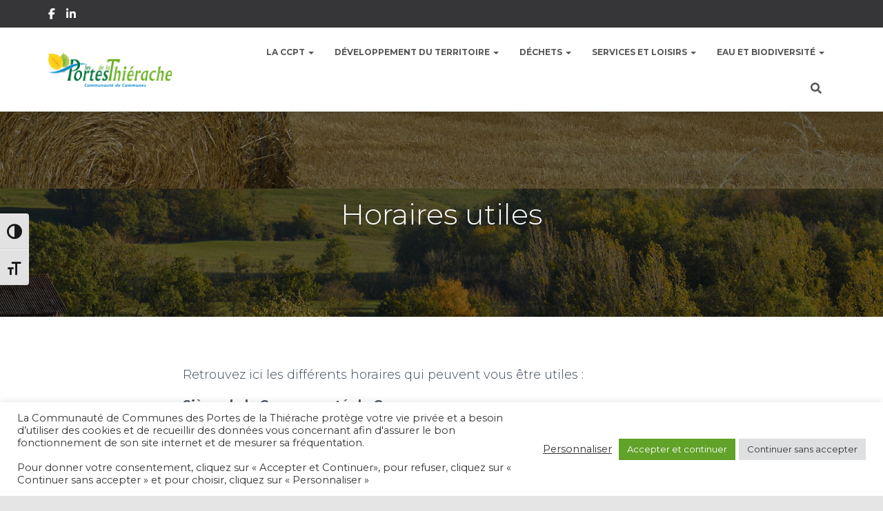

--- FILE ---
content_type: text/html; charset=UTF-8
request_url: https://www.portes-de-thierache.fr/index.php/2018/10/22/horaires/
body_size: 24761
content:
<!DOCTYPE html>
<html lang="fr-FR">

<head>
	<meta charset='UTF-8'>
	<meta name="viewport" content="width=device-width, initial-scale=1">
	<link rel="profile" href="https://gmpg.org/xfn/11">
			<link rel="pingback" href="https://www.portes-de-thierache.fr/xmlrpc.php">
		<title>Horaires utiles &#8211; Les Portes de la Thiérache</title>
<meta name='robots' content='max-image-preview:large' />
<link rel='dns-prefetch' href='//maxcdn.bootstrapcdn.com' />
<link rel='dns-prefetch' href='//fonts.googleapis.com' />
<link rel="alternate" type="application/rss+xml" title="Les Portes de la Thiérache &raquo; Flux" href="https://www.portes-de-thierache.fr/index.php/feed/" />
<link rel="alternate" type="application/rss+xml" title="Les Portes de la Thiérache &raquo; Flux des commentaires" href="https://www.portes-de-thierache.fr/index.php/comments/feed/" />
<link rel="alternate" type="application/rss+xml" title="Les Portes de la Thiérache &raquo; Horaires utiles Flux des commentaires" href="https://www.portes-de-thierache.fr/index.php/2018/10/22/horaires/feed/" />
<link rel="alternate" title="oEmbed (JSON)" type="application/json+oembed" href="https://www.portes-de-thierache.fr/index.php/wp-json/oembed/1.0/embed?url=https%3A%2F%2Fwww.portes-de-thierache.fr%2Findex.php%2F2018%2F10%2F22%2Fhoraires%2F" />
<link rel="alternate" title="oEmbed (XML)" type="text/xml+oembed" href="https://www.portes-de-thierache.fr/index.php/wp-json/oembed/1.0/embed?url=https%3A%2F%2Fwww.portes-de-thierache.fr%2Findex.php%2F2018%2F10%2F22%2Fhoraires%2F&#038;format=xml" />
<style id='wp-img-auto-sizes-contain-inline-css' type='text/css'>
img:is([sizes=auto i],[sizes^="auto," i]){contain-intrinsic-size:3000px 1500px}
/*# sourceURL=wp-img-auto-sizes-contain-inline-css */
</style>
<style id='wp-emoji-styles-inline-css' type='text/css'>

	img.wp-smiley, img.emoji {
		display: inline !important;
		border: none !important;
		box-shadow: none !important;
		height: 1em !important;
		width: 1em !important;
		margin: 0 0.07em !important;
		vertical-align: -0.1em !important;
		background: none !important;
		padding: 0 !important;
	}
/*# sourceURL=wp-emoji-styles-inline-css */
</style>
<link rel='stylesheet' id='wp-block-library-css' href='https://www.portes-de-thierache.fr/wp-includes/css/dist/block-library/style.min.css?ver=6.9' type='text/css' media='all' />
<style id='wp-block-paragraph-inline-css' type='text/css'>
.is-small-text{font-size:.875em}.is-regular-text{font-size:1em}.is-large-text{font-size:2.25em}.is-larger-text{font-size:3em}.has-drop-cap:not(:focus):first-letter{float:left;font-size:8.4em;font-style:normal;font-weight:100;line-height:.68;margin:.05em .1em 0 0;text-transform:uppercase}body.rtl .has-drop-cap:not(:focus):first-letter{float:none;margin-left:.1em}p.has-drop-cap.has-background{overflow:hidden}:root :where(p.has-background){padding:1.25em 2.375em}:where(p.has-text-color:not(.has-link-color)) a{color:inherit}p.has-text-align-left[style*="writing-mode:vertical-lr"],p.has-text-align-right[style*="writing-mode:vertical-rl"]{rotate:180deg}
/*# sourceURL=https://www.portes-de-thierache.fr/wp-includes/blocks/paragraph/style.min.css */
</style>
<style id='global-styles-inline-css' type='text/css'>
:root{--wp--preset--aspect-ratio--square: 1;--wp--preset--aspect-ratio--4-3: 4/3;--wp--preset--aspect-ratio--3-4: 3/4;--wp--preset--aspect-ratio--3-2: 3/2;--wp--preset--aspect-ratio--2-3: 2/3;--wp--preset--aspect-ratio--16-9: 16/9;--wp--preset--aspect-ratio--9-16: 9/16;--wp--preset--color--black: #000000;--wp--preset--color--cyan-bluish-gray: #abb8c3;--wp--preset--color--white: #ffffff;--wp--preset--color--pale-pink: #f78da7;--wp--preset--color--vivid-red: #cf2e2e;--wp--preset--color--luminous-vivid-orange: #ff6900;--wp--preset--color--luminous-vivid-amber: #fcb900;--wp--preset--color--light-green-cyan: #7bdcb5;--wp--preset--color--vivid-green-cyan: #00d084;--wp--preset--color--pale-cyan-blue: #8ed1fc;--wp--preset--color--vivid-cyan-blue: #0693e3;--wp--preset--color--vivid-purple: #9b51e0;--wp--preset--color--accent: #62af0f;--wp--preset--color--background-color: #e5e5e5;--wp--preset--color--header-gradient: #37750a;--wp--preset--gradient--vivid-cyan-blue-to-vivid-purple: linear-gradient(135deg,rgb(6,147,227) 0%,rgb(155,81,224) 100%);--wp--preset--gradient--light-green-cyan-to-vivid-green-cyan: linear-gradient(135deg,rgb(122,220,180) 0%,rgb(0,208,130) 100%);--wp--preset--gradient--luminous-vivid-amber-to-luminous-vivid-orange: linear-gradient(135deg,rgb(252,185,0) 0%,rgb(255,105,0) 100%);--wp--preset--gradient--luminous-vivid-orange-to-vivid-red: linear-gradient(135deg,rgb(255,105,0) 0%,rgb(207,46,46) 100%);--wp--preset--gradient--very-light-gray-to-cyan-bluish-gray: linear-gradient(135deg,rgb(238,238,238) 0%,rgb(169,184,195) 100%);--wp--preset--gradient--cool-to-warm-spectrum: linear-gradient(135deg,rgb(74,234,220) 0%,rgb(151,120,209) 20%,rgb(207,42,186) 40%,rgb(238,44,130) 60%,rgb(251,105,98) 80%,rgb(254,248,76) 100%);--wp--preset--gradient--blush-light-purple: linear-gradient(135deg,rgb(255,206,236) 0%,rgb(152,150,240) 100%);--wp--preset--gradient--blush-bordeaux: linear-gradient(135deg,rgb(254,205,165) 0%,rgb(254,45,45) 50%,rgb(107,0,62) 100%);--wp--preset--gradient--luminous-dusk: linear-gradient(135deg,rgb(255,203,112) 0%,rgb(199,81,192) 50%,rgb(65,88,208) 100%);--wp--preset--gradient--pale-ocean: linear-gradient(135deg,rgb(255,245,203) 0%,rgb(182,227,212) 50%,rgb(51,167,181) 100%);--wp--preset--gradient--electric-grass: linear-gradient(135deg,rgb(202,248,128) 0%,rgb(113,206,126) 100%);--wp--preset--gradient--midnight: linear-gradient(135deg,rgb(2,3,129) 0%,rgb(40,116,252) 100%);--wp--preset--font-size--small: 13px;--wp--preset--font-size--medium: 20px;--wp--preset--font-size--large: 36px;--wp--preset--font-size--x-large: 42px;--wp--preset--spacing--20: 0.44rem;--wp--preset--spacing--30: 0.67rem;--wp--preset--spacing--40: 1rem;--wp--preset--spacing--50: 1.5rem;--wp--preset--spacing--60: 2.25rem;--wp--preset--spacing--70: 3.38rem;--wp--preset--spacing--80: 5.06rem;--wp--preset--shadow--natural: 6px 6px 9px rgba(0, 0, 0, 0.2);--wp--preset--shadow--deep: 12px 12px 50px rgba(0, 0, 0, 0.4);--wp--preset--shadow--sharp: 6px 6px 0px rgba(0, 0, 0, 0.2);--wp--preset--shadow--outlined: 6px 6px 0px -3px rgb(255, 255, 255), 6px 6px rgb(0, 0, 0);--wp--preset--shadow--crisp: 6px 6px 0px rgb(0, 0, 0);}:root :where(.is-layout-flow) > :first-child{margin-block-start: 0;}:root :where(.is-layout-flow) > :last-child{margin-block-end: 0;}:root :where(.is-layout-flow) > *{margin-block-start: 24px;margin-block-end: 0;}:root :where(.is-layout-constrained) > :first-child{margin-block-start: 0;}:root :where(.is-layout-constrained) > :last-child{margin-block-end: 0;}:root :where(.is-layout-constrained) > *{margin-block-start: 24px;margin-block-end: 0;}:root :where(.is-layout-flex){gap: 24px;}:root :where(.is-layout-grid){gap: 24px;}body .is-layout-flex{display: flex;}.is-layout-flex{flex-wrap: wrap;align-items: center;}.is-layout-flex > :is(*, div){margin: 0;}body .is-layout-grid{display: grid;}.is-layout-grid > :is(*, div){margin: 0;}.has-black-color{color: var(--wp--preset--color--black) !important;}.has-cyan-bluish-gray-color{color: var(--wp--preset--color--cyan-bluish-gray) !important;}.has-white-color{color: var(--wp--preset--color--white) !important;}.has-pale-pink-color{color: var(--wp--preset--color--pale-pink) !important;}.has-vivid-red-color{color: var(--wp--preset--color--vivid-red) !important;}.has-luminous-vivid-orange-color{color: var(--wp--preset--color--luminous-vivid-orange) !important;}.has-luminous-vivid-amber-color{color: var(--wp--preset--color--luminous-vivid-amber) !important;}.has-light-green-cyan-color{color: var(--wp--preset--color--light-green-cyan) !important;}.has-vivid-green-cyan-color{color: var(--wp--preset--color--vivid-green-cyan) !important;}.has-pale-cyan-blue-color{color: var(--wp--preset--color--pale-cyan-blue) !important;}.has-vivid-cyan-blue-color{color: var(--wp--preset--color--vivid-cyan-blue) !important;}.has-vivid-purple-color{color: var(--wp--preset--color--vivid-purple) !important;}.has-accent-color{color: var(--wp--preset--color--accent) !important;}.has-background-color-color{color: var(--wp--preset--color--background-color) !important;}.has-header-gradient-color{color: var(--wp--preset--color--header-gradient) !important;}.has-black-background-color{background-color: var(--wp--preset--color--black) !important;}.has-cyan-bluish-gray-background-color{background-color: var(--wp--preset--color--cyan-bluish-gray) !important;}.has-white-background-color{background-color: var(--wp--preset--color--white) !important;}.has-pale-pink-background-color{background-color: var(--wp--preset--color--pale-pink) !important;}.has-vivid-red-background-color{background-color: var(--wp--preset--color--vivid-red) !important;}.has-luminous-vivid-orange-background-color{background-color: var(--wp--preset--color--luminous-vivid-orange) !important;}.has-luminous-vivid-amber-background-color{background-color: var(--wp--preset--color--luminous-vivid-amber) !important;}.has-light-green-cyan-background-color{background-color: var(--wp--preset--color--light-green-cyan) !important;}.has-vivid-green-cyan-background-color{background-color: var(--wp--preset--color--vivid-green-cyan) !important;}.has-pale-cyan-blue-background-color{background-color: var(--wp--preset--color--pale-cyan-blue) !important;}.has-vivid-cyan-blue-background-color{background-color: var(--wp--preset--color--vivid-cyan-blue) !important;}.has-vivid-purple-background-color{background-color: var(--wp--preset--color--vivid-purple) !important;}.has-accent-background-color{background-color: var(--wp--preset--color--accent) !important;}.has-background-color-background-color{background-color: var(--wp--preset--color--background-color) !important;}.has-header-gradient-background-color{background-color: var(--wp--preset--color--header-gradient) !important;}.has-black-border-color{border-color: var(--wp--preset--color--black) !important;}.has-cyan-bluish-gray-border-color{border-color: var(--wp--preset--color--cyan-bluish-gray) !important;}.has-white-border-color{border-color: var(--wp--preset--color--white) !important;}.has-pale-pink-border-color{border-color: var(--wp--preset--color--pale-pink) !important;}.has-vivid-red-border-color{border-color: var(--wp--preset--color--vivid-red) !important;}.has-luminous-vivid-orange-border-color{border-color: var(--wp--preset--color--luminous-vivid-orange) !important;}.has-luminous-vivid-amber-border-color{border-color: var(--wp--preset--color--luminous-vivid-amber) !important;}.has-light-green-cyan-border-color{border-color: var(--wp--preset--color--light-green-cyan) !important;}.has-vivid-green-cyan-border-color{border-color: var(--wp--preset--color--vivid-green-cyan) !important;}.has-pale-cyan-blue-border-color{border-color: var(--wp--preset--color--pale-cyan-blue) !important;}.has-vivid-cyan-blue-border-color{border-color: var(--wp--preset--color--vivid-cyan-blue) !important;}.has-vivid-purple-border-color{border-color: var(--wp--preset--color--vivid-purple) !important;}.has-accent-border-color{border-color: var(--wp--preset--color--accent) !important;}.has-background-color-border-color{border-color: var(--wp--preset--color--background-color) !important;}.has-header-gradient-border-color{border-color: var(--wp--preset--color--header-gradient) !important;}.has-vivid-cyan-blue-to-vivid-purple-gradient-background{background: var(--wp--preset--gradient--vivid-cyan-blue-to-vivid-purple) !important;}.has-light-green-cyan-to-vivid-green-cyan-gradient-background{background: var(--wp--preset--gradient--light-green-cyan-to-vivid-green-cyan) !important;}.has-luminous-vivid-amber-to-luminous-vivid-orange-gradient-background{background: var(--wp--preset--gradient--luminous-vivid-amber-to-luminous-vivid-orange) !important;}.has-luminous-vivid-orange-to-vivid-red-gradient-background{background: var(--wp--preset--gradient--luminous-vivid-orange-to-vivid-red) !important;}.has-very-light-gray-to-cyan-bluish-gray-gradient-background{background: var(--wp--preset--gradient--very-light-gray-to-cyan-bluish-gray) !important;}.has-cool-to-warm-spectrum-gradient-background{background: var(--wp--preset--gradient--cool-to-warm-spectrum) !important;}.has-blush-light-purple-gradient-background{background: var(--wp--preset--gradient--blush-light-purple) !important;}.has-blush-bordeaux-gradient-background{background: var(--wp--preset--gradient--blush-bordeaux) !important;}.has-luminous-dusk-gradient-background{background: var(--wp--preset--gradient--luminous-dusk) !important;}.has-pale-ocean-gradient-background{background: var(--wp--preset--gradient--pale-ocean) !important;}.has-electric-grass-gradient-background{background: var(--wp--preset--gradient--electric-grass) !important;}.has-midnight-gradient-background{background: var(--wp--preset--gradient--midnight) !important;}.has-small-font-size{font-size: var(--wp--preset--font-size--small) !important;}.has-medium-font-size{font-size: var(--wp--preset--font-size--medium) !important;}.has-large-font-size{font-size: var(--wp--preset--font-size--large) !important;}.has-x-large-font-size{font-size: var(--wp--preset--font-size--x-large) !important;}
/*# sourceURL=global-styles-inline-css */
</style>

<style id='classic-theme-styles-inline-css' type='text/css'>
/*! This file is auto-generated */
.wp-block-button__link{color:#fff;background-color:#32373c;border-radius:9999px;box-shadow:none;text-decoration:none;padding:calc(.667em + 2px) calc(1.333em + 2px);font-size:1.125em}.wp-block-file__button{background:#32373c;color:#fff;text-decoration:none}
/*# sourceURL=/wp-includes/css/classic-themes.min.css */
</style>
<link rel='stylesheet' id='cookie-law-info-css' href='https://www.portes-de-thierache.fr/wp-content/plugins/cookie-law-info/legacy/public/css/cookie-law-info-public.css?ver=3.3.3' type='text/css' media='all' />
<link rel='stylesheet' id='cookie-law-info-gdpr-css' href='https://www.portes-de-thierache.fr/wp-content/plugins/cookie-law-info/legacy/public/css/cookie-law-info-gdpr.css?ver=3.3.3' type='text/css' media='all' />
<link rel='stylesheet' id='document-gallery-css' href='https://www.portes-de-thierache.fr/wp-content/plugins/document-gallery/assets/css/style.min.css?ver=4.4.4' type='text/css' media='all' />
<link rel='stylesheet' id='wpdm-fonticon-css' href='https://www.portes-de-thierache.fr/wp-content/plugins/download-manager/assets/wpdm-iconfont/css/wpdm-icons.css?ver=6.9' type='text/css' media='all' />
<link rel='stylesheet' id='wpdm-front-css' href='https://www.portes-de-thierache.fr/wp-content/plugins/download-manager/assets/css/front.min.css?ver=6.9' type='text/css' media='all' />
<link rel='stylesheet' id='hestia-clients-bar-css' href='https://www.portes-de-thierache.fr/wp-content/plugins/themeisle-companion/obfx_modules/companion-legacy/assets/css/hestia/clients-bar.css?ver=6.9' type='text/css' media='all' />
<link rel='stylesheet' id='dashicons-css' href='https://www.portes-de-thierache.fr/wp-includes/css/dashicons.min.css?ver=6.9' type='text/css' media='all' />
<link rel='stylesheet' id='obfx-module-pub-css-icône-de-menu-0-css' href='https://maxcdn.bootstrapcdn.com/font-awesome/4.7.0/css/font-awesome.min.css?ver=3.0.0' type='text/css' media='all' />
<link rel='stylesheet' id='obfx-module-pub-css-icône-de-menu-1-css' href='https://www.portes-de-thierache.fr/wp-content/plugins/themeisle-companion/obfx_modules/menu-icons/css/public.css?ver=3.0.0' type='text/css' media='all' />
<link rel='stylesheet' id='ui-font-css' href='https://www.portes-de-thierache.fr/wp-content/plugins/wp-accessibility/toolbar/fonts/css/a11y-toolbar.css?ver=2.1.15' type='text/css' media='all' />
<link rel='stylesheet' id='ui-a11y-css' href='https://www.portes-de-thierache.fr/wp-content/plugins/wp-accessibility/toolbar/css/a11y.css?ver=2.1.15' type='text/css' media='all' />
<link rel='stylesheet' id='ui-fontsize.css-css' href='https://www.portes-de-thierache.fr/wp-content/plugins/wp-accessibility/toolbar/css/a11y-fontsize.css?ver=2.1.15' type='text/css' media='all' />
<style id='ui-fontsize.css-inline-css' type='text/css'>
html { --wpa-font-size: clamp( 24px, 1.5rem, 36px ); --wpa-h1-size : clamp( 48px, 3rem, 72px ); --wpa-h2-size : clamp( 40px, 2.5rem, 60px ); --wpa-h3-size : clamp( 32px, 2rem, 48px ); --wpa-h4-size : clamp( 28px, 1.75rem, 42px ); --wpa-sub-list-size: 1.1em; --wpa-sub-sub-list-size: 1em; } 
/*# sourceURL=ui-fontsize.css-inline-css */
</style>
<link rel='stylesheet' id='wpa-style-css' href='https://www.portes-de-thierache.fr/wp-content/plugins/wp-accessibility/css/wpa-style.css?ver=2.1.15' type='text/css' media='all' />
<style id='wpa-style-inline-css' type='text/css'>

		:focus { outline: 2px solid#233c7f!important; outline-offset: 2px !important; }
		:root { --admin-bar-top : 7px; }
/*# sourceURL=wpa-style-inline-css */
</style>
<link rel='stylesheet' id='bootstrap-css' href='https://www.portes-de-thierache.fr/wp-content/themes/hestia/assets/bootstrap/css/bootstrap.min.css?ver=1.0.2' type='text/css' media='all' />
<link rel='stylesheet' id='orfeo_parent-css' href='https://www.portes-de-thierache.fr/wp-content/themes/hestia/style.css?ver=1.0.6' type='text/css' media='all' />
<style id='orfeo_parent-inline-css' type='text/css'>
.hestia-pricing .hestia-table-one .card-pricing .category { color: #62af0f; }.hestia-pricing .hestia-table-two .card-pricing { background-color: #62af0f; }.pagination .nav-links .page-numbers { color: #62af0f; border-color: #62af0f; }.pagination .nav-links .page-numbers.current { border-color: #62af0f; }.pagination .nav-links .page-numbers:hover { background-color: #62af0f; }.pagination .nav-links .page-numbers:hover { border-color: #62af0f; }.woocommerce-pagination ul.page-numbers .page-numbers { color: #62af0f; border-color: #62af0f; } .woocommerce-pagination ul.page-numbers li > span.current { border-color: #62af0f !important; }.woocommerce-pagination ul.page-numbers .page-numbers:hover { background-color: #62af0f; }.woocommerce-pagination ul.page-numbers .page-numbers:hover { border-color: #62af0f; }.entry-categories .label { background-color: #62af0f;}.woocommerce .star-rating { color: #62af0f; }.woocommerce div.product p.stars span a:before { color: #62af0f; }.woocommerce-cart table.shop_table button { 
		    background-color: #62af0f !important;
		    border-color: #62af0f !important; 
        }.woocommerce-cart table.shop_table button:hover { 
		    background-color: #62af0f !important; 
		    border-color: #62af0f !important;
        }.woocommerce-page .woocommerce-message { background-color: #62af0f; }.track_order input[type=submit] { background-color: #62af0f; }.track_order input[type=submit]:hover { background-color: #62af0f; }div[id^=woocommerce_product_tag_cloud].widget a { background-color: #62af0f; }.woocommerce.widget_shopping_cart .buttons > a.button { background-color: #62af0f; }.woocommerce.widget_shopping_cart .buttons > a.button:hover { background-color: #62af0f; }
/*# sourceURL=orfeo_parent-inline-css */
</style>
<link rel='stylesheet' id='hestia-font-sizes-css' href='https://www.portes-de-thierache.fr/wp-content/themes/hestia/assets/css/font-sizes.min.css?ver=3.3.3' type='text/css' media='all' />
<link rel='stylesheet' id='hestia_style-css' href='https://www.portes-de-thierache.fr/wp-content/themes/orfeo/style.css?ver=3.3.3' type='text/css' media='all' />
<style id='hestia_style-inline-css' type='text/css'>
div.wpforms-container-full .wpforms-form div.wpforms-field input.wpforms-error{border:none}div.wpforms-container .wpforms-form input[type=date],div.wpforms-container .wpforms-form input[type=datetime],div.wpforms-container .wpforms-form input[type=datetime-local],div.wpforms-container .wpforms-form input[type=email],div.wpforms-container .wpforms-form input[type=month],div.wpforms-container .wpforms-form input[type=number],div.wpforms-container .wpforms-form input[type=password],div.wpforms-container .wpforms-form input[type=range],div.wpforms-container .wpforms-form input[type=search],div.wpforms-container .wpforms-form input[type=tel],div.wpforms-container .wpforms-form input[type=text],div.wpforms-container .wpforms-form input[type=time],div.wpforms-container .wpforms-form input[type=url],div.wpforms-container .wpforms-form input[type=week],div.wpforms-container .wpforms-form select,div.wpforms-container .wpforms-form textarea,.nf-form-cont input:not([type=button]),div.wpforms-container .wpforms-form .form-group.is-focused .form-control{box-shadow:none}div.wpforms-container .wpforms-form input[type=date],div.wpforms-container .wpforms-form input[type=datetime],div.wpforms-container .wpforms-form input[type=datetime-local],div.wpforms-container .wpforms-form input[type=email],div.wpforms-container .wpforms-form input[type=month],div.wpforms-container .wpforms-form input[type=number],div.wpforms-container .wpforms-form input[type=password],div.wpforms-container .wpforms-form input[type=range],div.wpforms-container .wpforms-form input[type=search],div.wpforms-container .wpforms-form input[type=tel],div.wpforms-container .wpforms-form input[type=text],div.wpforms-container .wpforms-form input[type=time],div.wpforms-container .wpforms-form input[type=url],div.wpforms-container .wpforms-form input[type=week],div.wpforms-container .wpforms-form select,div.wpforms-container .wpforms-form textarea,.nf-form-cont input:not([type=button]){background-image:linear-gradient(#9c27b0,#9c27b0),linear-gradient(#d2d2d2,#d2d2d2);float:none;border:0;border-radius:0;background-color:transparent;background-repeat:no-repeat;background-position:center bottom,center calc(100% - 1px);background-size:0 2px,100% 1px;font-weight:400;transition:background 0s ease-out}div.wpforms-container .wpforms-form .form-group.is-focused .form-control{outline:none;background-size:100% 2px,100% 1px;transition-duration:0.3s}div.wpforms-container .wpforms-form input[type=date].form-control,div.wpforms-container .wpforms-form input[type=datetime].form-control,div.wpforms-container .wpforms-form input[type=datetime-local].form-control,div.wpforms-container .wpforms-form input[type=email].form-control,div.wpforms-container .wpforms-form input[type=month].form-control,div.wpforms-container .wpforms-form input[type=number].form-control,div.wpforms-container .wpforms-form input[type=password].form-control,div.wpforms-container .wpforms-form input[type=range].form-control,div.wpforms-container .wpforms-form input[type=search].form-control,div.wpforms-container .wpforms-form input[type=tel].form-control,div.wpforms-container .wpforms-form input[type=text].form-control,div.wpforms-container .wpforms-form input[type=time].form-control,div.wpforms-container .wpforms-form input[type=url].form-control,div.wpforms-container .wpforms-form input[type=week].form-control,div.wpforms-container .wpforms-form select.form-control,div.wpforms-container .wpforms-form textarea.form-control{border:none;padding:7px 0;font-size:14px}div.wpforms-container .wpforms-form .wpforms-field-select select{border-radius:3px}div.wpforms-container .wpforms-form .wpforms-field-number input[type=number]{background-image:none;border-radius:3px}div.wpforms-container .wpforms-form button[type=submit].wpforms-submit,div.wpforms-container .wpforms-form button[type=submit].wpforms-submit:hover{color:#fff;border:none}.home div.wpforms-container-full .wpforms-form{margin-left:15px;margin-right:15px}div.wpforms-container-full .wpforms-form .wpforms-field{padding:0 0 24px 0 !important}div.wpforms-container-full .wpforms-form .wpforms-submit-container{text-align:right}div.wpforms-container-full .wpforms-form .wpforms-submit-container button{text-transform:uppercase}div.wpforms-container-full .wpforms-form textarea{border:none !important}div.wpforms-container-full .wpforms-form textarea:focus{border-width:0 !important}.home div.wpforms-container .wpforms-form textarea{background-image:linear-gradient(#9c27b0,#9c27b0),linear-gradient(#d2d2d2,#d2d2d2);background-color:transparent;background-repeat:no-repeat;background-position:center bottom,center calc(100% - 1px);background-size:0 2px,100% 1px}@media only screen and(max-width:768px){.wpforms-container-full .wpforms-form .wpforms-one-half,.wpforms-container-full .wpforms-form button{width:100% !important;margin-left:0 !important}.wpforms-container-full .wpforms-form .wpforms-submit-container{text-align:center}}div.wpforms-container .wpforms-form input:focus,div.wpforms-container .wpforms-form select:focus{border:none}.hestia-top-bar li a[href*="facebook.com"]{font-size:0}.hestia-top-bar li a[href*="facebook.com"]:before{content:"\f39e"}.hestia-top-bar li a[href*="facebook.com"]:hover:before{color:#3b5998}.hestia-top-bar li a[href*="twitter.com"]{font-size:0}.hestia-top-bar li a[href*="twitter.com"]:before{content:"\f099"}.hestia-top-bar li a[href*="twitter.com"]:hover:before{color:#000}.hestia-top-bar li a[href*="pinterest.com"]{font-size:0}.hestia-top-bar li a[href*="pinterest.com"]:before{content:"\f231"}.hestia-top-bar li a[href*="pinterest.com"]:hover:before{color:#cc2127}.hestia-top-bar li a[href*="google.com"]{font-size:0}.hestia-top-bar li a[href*="google.com"]:before{content:"\f1a0"}.hestia-top-bar li a[href*="google.com"]:hover:before{color:#dd4b39}.hestia-top-bar li a[href*="linkedin.com"]{font-size:0}.hestia-top-bar li a[href*="linkedin.com"]:before{content:"\f0e1"}.hestia-top-bar li a[href*="linkedin.com"]:hover:before{color:#0976b4}.hestia-top-bar li a[href*="dribbble.com"]{font-size:0}.hestia-top-bar li a[href*="dribbble.com"]:before{content:"\f17d"}.hestia-top-bar li a[href*="dribbble.com"]:hover:before{color:#ea4c89}.hestia-top-bar li a[href*="github.com"]{font-size:0}.hestia-top-bar li a[href*="github.com"]:before{content:"\f09b"}.hestia-top-bar li a[href*="github.com"]:hover:before{color:#000}.hestia-top-bar li a[href*="youtube.com"]{font-size:0}.hestia-top-bar li a[href*="youtube.com"]:before{content:"\f167"}.hestia-top-bar li a[href*="youtube.com"]:hover:before{color:#e52d27}.hestia-top-bar li a[href*="instagram.com"]{font-size:0}.hestia-top-bar li a[href*="instagram.com"]:before{content:"\f16d"}.hestia-top-bar li a[href*="instagram.com"]:hover:before{color:#125688}.hestia-top-bar li a[href*="reddit.com"]{font-size:0}.hestia-top-bar li a[href*="reddit.com"]:before{content:"\f281"}.hestia-top-bar li a[href*="reddit.com"]:hover:before{color:#ff4500}.hestia-top-bar li a[href*="tumblr.com"]{font-size:0}.hestia-top-bar li a[href*="tumblr.com"]:before{content:"\f173"}.hestia-top-bar li a[href*="tumblr.com"]:hover:before{color:#35465c}.hestia-top-bar li a[href*="behance.com"]{font-size:0}.hestia-top-bar li a[href*="behance.com"]:before{content:"\f1b4"}.hestia-top-bar li a[href*="behance.com"]:hover:before{color:#1769ff}.hestia-top-bar li a[href*="snapchat.com"]{font-size:0}.hestia-top-bar li a[href*="snapchat.com"]:before{content:"\f2ab"}.hestia-top-bar li a[href*="snapchat.com"]:hover:before{color:#fffc00}.hestia-top-bar li a[href*="deviantart.com"]{font-size:0}.hestia-top-bar li a[href*="deviantart.com"]:before{content:"\f1bd"}.hestia-top-bar li a[href*="deviantart.com"]:hover:before{color:#05cc47}.hestia-top-bar li a[href*="vimeo.com"]{font-size:0}.hestia-top-bar li a[href*="vimeo.com"]:before{content:"\f27d"}.hestia-top-bar li a[href*="vimeo.com"]:hover:before{color:#1ab7ea}.hestia-top-bar li a:is( [href*="://x.com"],[href*="://www.x.com"]){font-size:0}.hestia-top-bar li a:is( [href*="://x.com"],[href*="://www.x.com"]):before{content:"\e61b"}.hestia-top-bar li a:is( [href*="://x.com"],[href*="://www.x.com"]):hover:before{color:#000}.footer-big .footer-menu li a[href*="facebook.com"],.footer-big .footer-menu li a[href*="twitter.com"],.footer-big .footer-menu li a:is( [href*="://x.com"],[href*="://www.x.com"]),.footer-big .footer-menu li a[href*="pinterest.com"],.footer-big .footer-menu li a[href*="google.com"],.footer-big .footer-menu li a[href*="linkedin.com"],.footer-big .footer-menu li a[href*="dribbble.com"],.footer-big .footer-menu li a[href*="github.com"],.footer-big .footer-menu li a[href*="youtube.com"],.footer-big .footer-menu li a[href*="instagram.com"],.footer-big .footer-menu li a[href*="reddit.com"],.footer-big .footer-menu li a[href*="tumblr.com"],.footer-big .footer-menu li a[href*="behance.com"],.footer-big .footer-menu li a[href*="snapchat.com"],.footer-big .footer-menu li a[href*="deviantart.com"],.footer-big .footer-menu li a[href*="vimeo.com"]{color:transparent;font-size:0;padding:10px}.footer-big .footer-menu li a[href*="facebook.com"]:hover,.footer-big .footer-menu li a[href*="twitter.com"]:hover,.footer-big .footer-menu li a[href*="pinterest.com"]:hover,.footer-big .footer-menu li a[href*="google.com"]:hover,.footer-big .footer-menu li a[href*="linkedin.com"]:hover,.footer-big .footer-menu li a[href*="dribbble.com"]:hover,.footer-big .footer-menu li a[href*="github.com"]:hover,.footer-big .footer-menu li a[href*="youtube.com"]:hover,.footer-big .footer-menu li a[href*="instagram.com"]:hover,.footer-big .footer-menu li a[href*="reddit.com"]:hover,.footer-big .footer-menu li a[href*="tumblr.com"]:hover,.footer-big .footer-menu li a[href*="behance.com"]:hover,.footer-big .footer-menu li a[href*="snapchat.com"]:hover,.footer-big .footer-menu li a[href*="deviantart.com"]:hover,.footer-big .footer-menu li a[href*="vimeo.com"]:hover,.footer-big .footer-menu li a:is( [href*="://x.com"],[href*="://www.x.com"]):hover{opacity:1 !important}.footer-big .footer-menu li a[href*="facebook.com"]:hover:before{color:#3b5998}.footer-big .footer-menu li a[href*="twitter.com"]:hover:before{color:#000}.footer-big .footer-menu li a[href*="pinterest.com"]:hover:before{color:#cc2127}.footer-big .footer-menu li a[href*="google.com"]:hover:before{color:#dd4b39}.footer-big .footer-menu li a[href*="linkedin.com"]:hover:before{color:#0976b4}.footer-big .footer-menu li a[href*="dribbble.com"]:hover:before{color:#ea4c89}.footer-big .footer-menu li a[href*="github.com"]:hover:before{color:#000}.footer-big .footer-menu li a[href*="youtube.com"]:hover:before{color:#e52d27}.footer-big .footer-menu li a[href*="instagram.com"]:hover:before{color:#125688}.footer-big .footer-menu li a[href*="reddit.com"]:hover:before{color:#ff4500}.footer-big .footer-menu li a[href*="tumblr.com"]:hover:before{color:#35465c}.footer-big .footer-menu li a[href*="behance.com"]:hover:before{color:#1769ff}.footer-big .footer-menu li a[href*="snapchat.com"]:hover:before{color:#fffc00}.footer-big .footer-menu li a[href*="deviantart.com"]:hover:before{color:#05cc47}.footer-big .footer-menu li a[href*="vimeo.com"]:hover:before{color:#1ab7ea}.footer-big .footer-menu li a:is( [href*="://x.com"],[href*="://www.x.com"]):hover:before{color:#000}.footer-big .footer-menu li a[href*="facebook.com"]:before,.footer-big .footer-menu li a[href*="twitter.com"]:before,.footer-big .footer-menu li a[href*="pinterest.com"]:before,.footer-big .footer-menu li a[href*="google.com"]:before,.footer-big .footer-menu li a[href*="linkedin.com"]:before,.footer-big .footer-menu li a[href*="dribbble.com"]:before,.footer-big .footer-menu li a[href*="github.com"]:before,.footer-big .footer-menu li a[href*="youtube.com"]:before,.footer-big .footer-menu li a[href*="instagram.com"]:before,.footer-big .footer-menu li a[href*="reddit.com"]:before,.footer-big .footer-menu li a[href*="tumblr.com"]:before,.footer-big .footer-menu li a[href*="behance.com"]:before,.footer-big .footer-menu li a[href*="snapchat.com"]:before,.footer-big .footer-menu li a[href*="deviantart.com"]:before,.footer-big .footer-menu li a[href*="vimeo.com"]:before,.footer-big .footer-menu li a:is( [href*="://x.com"],[href*="://www.x.com"]):before{font-family:"Font Awesome 5 Brands";font-weight:900;color:#3c4858;font-size:16px}.footer-black .footer-menu li a[href*="facebook.com"]:before,.footer-black .footer-menu li a[href*="twitter.com"]:before,.footer-black .footer-menu li a[href*="pinterest.com"]:before,.footer-black .footer-menu li a[href*="google.com"]:before,.footer-black .footer-menu li a[href*="linkedin.com"]:before,.footer-black .footer-menu li a[href*="dribbble.com"]:before,.footer-black .footer-menu li a[href*="github.com"]:before,.footer-black .footer-menu li a[href*="youtube.com"]:before,.footer-black .footer-menu li a[href*="instagram.com"]:before,.footer-black .footer-menu li a[href*="reddit.com"]:before,.footer-black .footer-menu li a[href*="tumblr.com"]:before,.footer-black .footer-menu li a[href*="behance.com"]:before,.footer-black .footer-menu li a[href*="snapchat.com"]:before,.footer-black .footer-menu li a[href*="deviantart.com"]:before,.footer-black .footer-menu li a[href*="vimeo.com"]:before,.footer-big .footer-menu li a:is( [href*="://x.com"],[href*="://www.x.com"]):before{color:#fff}.footer-big .footer-menu li a[href*="facebook.com"]:before{content:"\f39e"}.footer-big .footer-menu li a[href*="twitter.com"]:before{content:"\f099"}.footer-big .footer-menu li a[href*="pinterest.com"]:before{content:"\f231"}.footer-big .footer-menu li a[href*="google.com"]:before{content:"\f1a0"}.footer-big .footer-menu li a[href*="linkedin.com"]:before{content:"\f0e1"}.footer-big .footer-menu li a[href*="dribbble.com"]:before{content:"\f17d"}.footer-big .footer-menu li a[href*="github.com"]:before{content:"\f09b"}.footer-big .footer-menu li a[href*="youtube.com"]:before{content:"\f167"}.footer-big .footer-menu li a[href*="instagram.com"]:before{content:"\f16d"}.footer-big .footer-menu li a[href*="reddit.com"]:before{content:"\f281"}.footer-big .footer-menu li a[href*="tumblr.com"]:before{content:"\f173"}.footer-big .footer-menu li a[href*="behance.com"]:before{content:"\f1b4"}.footer-big .footer-menu li a[href*="snapchat.com"]:before{content:"\f2ab"}.footer-big .footer-menu li a[href*="deviantart.com"]:before{content:"\f1bd"}.footer-big .footer-menu li a[href*="vimeo.com"]:before{content:"\f27d"}.footer-big .footer-menu li a:is( [href*="://x.com"],[href*="://www.x.com"]):before{content:"\e61b"}.navbar .navbar-nav li a[href*="facebook.com"]{font-size:0}.navbar .navbar-nav li a[href*="facebook.com"]:before{content:"\f39e"}.navbar .navbar-nav li a[href*="facebook.com"]:hover:before{color:#3b5998}.navbar .navbar-nav li a[href*="twitter.com"]{font-size:0}.navbar .navbar-nav li a[href*="twitter.com"]:before{content:"\f099"}.navbar .navbar-nav li a[href*="twitter.com"]:hover:before{color:#000}.navbar .navbar-nav li a[href*="pinterest.com"]{font-size:0}.navbar .navbar-nav li a[href*="pinterest.com"]:before{content:"\f231"}.navbar .navbar-nav li a[href*="pinterest.com"]:hover:before{color:#cc2127}.navbar .navbar-nav li a[href*="google.com"]{font-size:0}.navbar .navbar-nav li a[href*="google.com"]:before{content:"\f1a0"}.navbar .navbar-nav li a[href*="google.com"]:hover:before{color:#dd4b39}.navbar .navbar-nav li a[href*="linkedin.com"]{font-size:0}.navbar .navbar-nav li a[href*="linkedin.com"]:before{content:"\f0e1"}.navbar .navbar-nav li a[href*="linkedin.com"]:hover:before{color:#0976b4}.navbar .navbar-nav li a[href*="dribbble.com"]{font-size:0}.navbar .navbar-nav li a[href*="dribbble.com"]:before{content:"\f17d"}.navbar .navbar-nav li a[href*="dribbble.com"]:hover:before{color:#ea4c89}.navbar .navbar-nav li a[href*="github.com"]{font-size:0}.navbar .navbar-nav li a[href*="github.com"]:before{content:"\f09b"}.navbar .navbar-nav li a[href*="github.com"]:hover:before{color:#000}.navbar .navbar-nav li a[href*="youtube.com"]{font-size:0}.navbar .navbar-nav li a[href*="youtube.com"]:before{content:"\f167"}.navbar .navbar-nav li a[href*="youtube.com"]:hover:before{color:#e52d27}.navbar .navbar-nav li a[href*="instagram.com"]{font-size:0}.navbar .navbar-nav li a[href*="instagram.com"]:before{content:"\f16d"}.navbar .navbar-nav li a[href*="instagram.com"]:hover:before{color:#125688}.navbar .navbar-nav li a[href*="reddit.com"]{font-size:0}.navbar .navbar-nav li a[href*="reddit.com"]:before{content:"\f281"}.navbar .navbar-nav li a[href*="reddit.com"]:hover:before{color:#ff4500}.navbar .navbar-nav li a[href*="tumblr.com"]{font-size:0}.navbar .navbar-nav li a[href*="tumblr.com"]:before{content:"\f173"}.navbar .navbar-nav li a[href*="tumblr.com"]:hover:before{color:#35465c}.navbar .navbar-nav li a[href*="behance.com"]{font-size:0}.navbar .navbar-nav li a[href*="behance.com"]:before{content:"\f1b4"}.navbar .navbar-nav li a[href*="behance.com"]:hover:before{color:#1769ff}.navbar .navbar-nav li a[href*="snapchat.com"]{font-size:0}.navbar .navbar-nav li a[href*="snapchat.com"]:before{content:"\f2ab"}.navbar .navbar-nav li a[href*="snapchat.com"]:hover:before{color:#fffc00}.navbar .navbar-nav li a[href*="deviantart.com"]{font-size:0}.navbar .navbar-nav li a[href*="deviantart.com"]:before{content:"\f1bd"}.navbar .navbar-nav li a[href*="deviantart.com"]:hover:before{color:#05cc47}.navbar .navbar-nav li a[href*="vimeo.com"]{font-size:0}.navbar .navbar-nav li a[href*="vimeo.com"]:before{content:"\f27d"}.navbar .navbar-nav li a[href*="vimeo.com"]:hover:before{color:#1ab7ea}.navbar .navbar-nav li a:is( [href*="://x.com"],[href*="://www.x.com"]){font-size:0}.navbar .navbar-nav li a:is( [href*="://x.com"],[href*="://www.x.com"]):before{content:"\e61b"}.navbar .navbar-nav li a:is( [href*="://x.com"],[href*="://www.x.com"]):hover:before{color:#000}
.hestia-top-bar,.hestia-top-bar .widget.widget_shopping_cart .cart_list{background-color:#363537}.hestia-top-bar .widget .label-floating input[type=search]:-webkit-autofill{-webkit-box-shadow:inset 0 0 0 9999px #363537}.hestia-top-bar,.hestia-top-bar .widget .label-floating input[type=search],.hestia-top-bar .widget.widget_search form.form-group:before,.hestia-top-bar .widget.widget_product_search form.form-group:before,.hestia-top-bar .widget.widget_shopping_cart:before{color:#fff}.hestia-top-bar .widget .label-floating input[type=search]{-webkit-text-fill-color:#fff !important}.hestia-top-bar div.widget.widget_shopping_cart:before,.hestia-top-bar .widget.widget_product_search form.form-group:before,.hestia-top-bar .widget.widget_search form.form-group:before{background-color:#fff}.hestia-top-bar a,.hestia-top-bar .top-bar-nav li a{color:#fff}.hestia-top-bar ul li a[href*="mailto:"]:before,.hestia-top-bar ul li a[href*="tel:"]:before{background-color:#fff}.hestia-top-bar a:hover,.hestia-top-bar .top-bar-nav li a:hover{color:#eee}.hestia-top-bar ul li:hover a[href*="mailto:"]:before,.hestia-top-bar ul li:hover a[href*="tel:"]:before{background-color:#eee}
footer.footer.footer-black{background:#323437}footer.footer.footer-black.footer-big{color:#fff}footer.footer.footer-black a{color:#fff}footer.footer.footer-black hr{border-color:#5e5e5e}.footer-big p,.widget,.widget code,.widget pre{color:#5e5e5e}
:root{--hestia-primary-color:#62af0f}a,.navbar .dropdown-menu li:hover>a,.navbar .dropdown-menu li:focus>a,.navbar .dropdown-menu li:active>a,.navbar .navbar-nav>li .dropdown-menu li:hover>a,body:not(.home) .navbar-default .navbar-nav>.active:not(.btn)>a,body:not(.home) .navbar-default .navbar-nav>.active:not(.btn)>a:hover,body:not(.home) .navbar-default .navbar-nav>.active:not(.btn)>a:focus,a:hover,.card-blog a.moretag:hover,.card-blog a.more-link:hover,.widget a:hover,.has-text-color.has-accent-color,p.has-text-color a{color:#62af0f}.svg-text-color{fill:#62af0f}.pagination span.current,.pagination span.current:focus,.pagination span.current:hover{border-color:#62af0f}button,button:hover,.woocommerce .track_order button[type="submit"],.woocommerce .track_order button[type="submit"]:hover,div.wpforms-container .wpforms-form button[type=submit].wpforms-submit,div.wpforms-container .wpforms-form button[type=submit].wpforms-submit:hover,input[type="button"],input[type="button"]:hover,input[type="submit"],input[type="submit"]:hover,input#searchsubmit,.pagination span.current,.pagination span.current:focus,.pagination span.current:hover,.btn.btn-primary,.btn.btn-primary:link,.btn.btn-primary:hover,.btn.btn-primary:focus,.btn.btn-primary:active,.btn.btn-primary.active,.btn.btn-primary.active:focus,.btn.btn-primary.active:hover,.btn.btn-primary:active:hover,.btn.btn-primary:active:focus,.btn.btn-primary:active:hover,.hestia-sidebar-open.btn.btn-rose,.hestia-sidebar-close.btn.btn-rose,.hestia-sidebar-open.btn.btn-rose:hover,.hestia-sidebar-close.btn.btn-rose:hover,.hestia-sidebar-open.btn.btn-rose:focus,.hestia-sidebar-close.btn.btn-rose:focus,.label.label-primary,.hestia-work .portfolio-item:nth-child(6n+1) .label,.nav-cart .nav-cart-content .widget .buttons .button,.has-accent-background-color[class*="has-background"]{background-color:#62af0f}@media(max-width:768px){.navbar-default .navbar-nav>li>a:hover,.navbar-default .navbar-nav>li>a:focus,.navbar .navbar-nav .dropdown .dropdown-menu li a:hover,.navbar .navbar-nav .dropdown .dropdown-menu li a:focus,.navbar button.navbar-toggle:hover,.navbar .navbar-nav li:hover>a i{color:#62af0f}}body:not(.woocommerce-page) button:not([class^="fl-"]):not(.hestia-scroll-to-top):not(.navbar-toggle):not(.close),body:not(.woocommerce-page) .button:not([class^="fl-"]):not(hestia-scroll-to-top):not(.navbar-toggle):not(.add_to_cart_button):not(.product_type_grouped):not(.product_type_external),div.wpforms-container .wpforms-form button[type=submit].wpforms-submit,input[type="submit"],input[type="button"],.btn.btn-primary,.widget_product_search button[type="submit"],.hestia-sidebar-open.btn.btn-rose,.hestia-sidebar-close.btn.btn-rose,.everest-forms button[type=submit].everest-forms-submit-button{-webkit-box-shadow:0 2px 2px 0 rgba(98,175,15,0.14),0 3px 1px -2px rgba(98,175,15,0.2),0 1px 5px 0 rgba(98,175,15,0.12);box-shadow:0 2px 2px 0 rgba(98,175,15,0.14),0 3px 1px -2px rgba(98,175,15,0.2),0 1px 5px 0 rgba(98,175,15,0.12)}.card .header-primary,.card .content-primary,.everest-forms button[type=submit].everest-forms-submit-button{background:#62af0f}body:not(.woocommerce-page) .button:not([class^="fl-"]):not(.hestia-scroll-to-top):not(.navbar-toggle):not(.add_to_cart_button):hover,body:not(.woocommerce-page) button:not([class^="fl-"]):not(.hestia-scroll-to-top):not(.navbar-toggle):not(.close):hover,div.wpforms-container .wpforms-form button[type=submit].wpforms-submit:hover,input[type="submit"]:hover,input[type="button"]:hover,input#searchsubmit:hover,.widget_product_search button[type="submit"]:hover,.pagination span.current,.btn.btn-primary:hover,.btn.btn-primary:focus,.btn.btn-primary:active,.btn.btn-primary.active,.btn.btn-primary:active:focus,.btn.btn-primary:active:hover,.hestia-sidebar-open.btn.btn-rose:hover,.hestia-sidebar-close.btn.btn-rose:hover,.pagination span.current:hover,.everest-forms button[type=submit].everest-forms-submit-button:hover,.everest-forms button[type=submit].everest-forms-submit-button:focus,.everest-forms button[type=submit].everest-forms-submit-button:active{-webkit-box-shadow:0 14px 26px -12px rgba(98,175,15,0.42),0 4px 23px 0 rgba(0,0,0,0.12),0 8px 10px -5px rgba(98,175,15,0.2);box-shadow:0 14px 26px -12px rgba(98,175,15,0.42),0 4px 23px 0 rgba(0,0,0,0.12),0 8px 10px -5px rgba(98,175,15,0.2);color:#fff}.form-group.is-focused .form-control{background-image:-webkit-gradient(linear,left top,left bottom,from(#62af0f),to(#62af0f)),-webkit-gradient(linear,left top,left bottom,from(#d2d2d2),to(#d2d2d2));background-image:-webkit-linear-gradient(linear,left top,left bottom,from(#62af0f),to(#62af0f)),-webkit-linear-gradient(linear,left top,left bottom,from(#d2d2d2),to(#d2d2d2));background-image:linear-gradient(linear,left top,left bottom,from(#62af0f),to(#62af0f)),linear-gradient(linear,left top,left bottom,from(#d2d2d2),to(#d2d2d2))}.navbar:not(.navbar-transparent) li:not(.btn):hover>a,.navbar li.on-section:not(.btn)>a,.navbar.full-screen-menu.navbar-transparent li:not(.btn):hover>a,.navbar.full-screen-menu .navbar-toggle:hover,.navbar:not(.navbar-transparent) .nav-cart:hover,.navbar:not(.navbar-transparent) .hestia-toggle-search:hover{color:#62af0f}.header-filter-gradient{background:linear-gradient(45deg,rgba(55,117,10,1) 0,rgb(121,145,0) 100%)}.has-text-color.has-header-gradient-color{color:#37750a}.has-header-gradient-background-color[class*="has-background"]{background-color:#37750a}.has-text-color.has-background-color-color{color:#e5e5e5}.has-background-color-background-color[class*="has-background"]{background-color:#e5e5e5}
.btn.btn-primary:not(.colored-button):not(.btn-left):not(.btn-right):not(.btn-just-icon):not(.menu-item),input[type="submit"]:not(.search-submit),body:not(.woocommerce-account) .woocommerce .button.woocommerce-Button,.woocommerce .product button.button,.woocommerce .product button.button.alt,.woocommerce .product #respond input#submit,.woocommerce-cart .blog-post .woocommerce .cart-collaterals .cart_totals .checkout-button,.woocommerce-checkout #payment #place_order,.woocommerce-account.woocommerce-page button.button,.woocommerce .track_order button[type="submit"],.nav-cart .nav-cart-content .widget .buttons .button,.woocommerce a.button.wc-backward,body.woocommerce .wccm-catalog-item a.button,body.woocommerce a.wccm-button.button,form.woocommerce-form-coupon button.button,div.wpforms-container .wpforms-form button[type=submit].wpforms-submit,div.woocommerce a.button.alt,div.woocommerce table.my_account_orders .button,.btn.colored-button,.btn.btn-left,.btn.btn-right,.btn:not(.colored-button):not(.btn-left):not(.btn-right):not(.btn-just-icon):not(.menu-item):not(.hestia-sidebar-open):not(.hestia-sidebar-close){padding-top:15px;padding-bottom:15px;padding-left:33px;padding-right:33px}
:root{--hestia-button-border-radius:3px}.btn.btn-primary:not(.colored-button):not(.btn-left):not(.btn-right):not(.btn-just-icon):not(.menu-item),input[type="submit"]:not(.search-submit),body:not(.woocommerce-account) .woocommerce .button.woocommerce-Button,.woocommerce .product button.button,.woocommerce .product button.button.alt,.woocommerce .product #respond input#submit,.woocommerce-cart .blog-post .woocommerce .cart-collaterals .cart_totals .checkout-button,.woocommerce-checkout #payment #place_order,.woocommerce-account.woocommerce-page button.button,.woocommerce .track_order button[type="submit"],.nav-cart .nav-cart-content .widget .buttons .button,.woocommerce a.button.wc-backward,body.woocommerce .wccm-catalog-item a.button,body.woocommerce a.wccm-button.button,form.woocommerce-form-coupon button.button,div.wpforms-container .wpforms-form button[type=submit].wpforms-submit,div.woocommerce a.button.alt,div.woocommerce table.my_account_orders .button,input[type="submit"].search-submit,.hestia-view-cart-wrapper .added_to_cart.wc-forward,.woocommerce-product-search button,.woocommerce-cart .actions .button,#secondary div[id^=woocommerce_price_filter] .button,.woocommerce div[id^=woocommerce_widget_cart].widget .buttons .button,.searchform input[type=submit],.searchform button,.search-form:not(.media-toolbar-primary) input[type=submit],.search-form:not(.media-toolbar-primary) button,.woocommerce-product-search input[type=submit],.btn.colored-button,.btn.btn-left,.btn.btn-right,.btn:not(.colored-button):not(.btn-left):not(.btn-right):not(.btn-just-icon):not(.menu-item):not(.hestia-sidebar-open):not(.hestia-sidebar-close){border-radius:3px}
h1,h2,h3,h4,h5,h6,.hestia-title,.hestia-title.title-in-content,p.meta-in-content,.info-title,.card-title,.page-header.header-small .hestia-title,.page-header.header-small .title,.widget h5,.hestia-title,.title,.footer-brand,.footer-big h4,.footer-big h5,.media .media-heading,.carousel h1.hestia-title,.carousel h2.title,.carousel span.sub-title,.hestia-about h1,.hestia-about h2,.hestia-about h3,.hestia-about h4,.hestia-about h5{font-family:Montserrat}body,ul,.tooltip-inner{font-family:Montserrat}
@media(min-width:769px){.page-header.header-small .hestia-title,.page-header.header-small .title,h1.hestia-title.title-in-content,.main article.section .has-title-font-size{font-size:42px}}
@media( min-width:480px){}@media( min-width:768px){}.hestia-scroll-to-top{border-radius :50%;background-color:#999}.hestia-scroll-to-top:hover{background-color:#999}.hestia-scroll-to-top:hover svg,.hestia-scroll-to-top:hover p{color:#fff}.hestia-scroll-to-top svg,.hestia-scroll-to-top p{color:#fff}
.home.blog .hestia-blogs{background-color:#fff !important}.woocommerce-checkout #hestia-checkout-coupon .woocommerce-message,.woocommerce-checkout #hestia-checkout-coupon .woocommerce-error{margin-left:auto;margin-right:auto}.btn,button,.button{box-shadow:none !important}.btn:hover,button:hover,.button:hover{opacity:0.75}.carousel .buttons .btn-primary + .btn-right{margin-left:15px}.carousel .buttons .btn,.carousel .buttons .btn-right{margin:15px}.carousel .hestia-big-title-content .hestia-title{font-weight:800}.carousel .hestia-big-title-content .sub-title{font-family:inherit;font-size:19px;font-weight:300;line-height:26px;margin:0 0 8px}.carousel .hestia-big-title-content .buttons .btn,.carousel .hestia-big-title-content .buttons .btn-right{border-radius:30px;font-family:inherit;font-size:14px;font-weight:600;line-height:24px;padding:11px 30px}.carousel .hestia-big-title-content .buttons .btn-right{background-color:transparent;border:2px solid #fff;padding:9px 28px}.carousel .hestia-big-title-content .buttons>a.btn.btn-primary,.carousel .hestia-big-title-content .buttons>a.btn.btn-right{border-radius:30px !important;padding:11px 30px !important}.section-comments .comment .media-body .media-footer{top:5px;right:0}.section-comments .comment .media-body .media-heading{padding-right:50px}.section-comments .comment{margin-bottom:30px}.carousel .hestia-title{line-height:1.1}
/*# sourceURL=hestia_style-inline-css */
</style>
<link rel='stylesheet' id='hestia_fonts-css' href='https://fonts.googleapis.com/css?family=Roboto%3A300%2C400%2C500%2C700%7CRoboto+Slab%3A400%2C700&#038;subset=latin%2Clatin-ext&#038;ver=3.3.3' type='text/css' media='all' />
<link rel='stylesheet' id='hestia-google-font-montserrat-css' href='//fonts.googleapis.com/css?family=Montserrat%3A300%2C400%2C500%2C700&#038;subset=latin&#038;ver=6.9' type='text/css' media='all' />
		<script type="text/javascript">
			ajaxurl = typeof(ajaxurl) !== 'string' ? 'https://www.portes-de-thierache.fr/wp-admin/admin-ajax.php' : ajaxurl;
		</script>
		<!--n2css--><!--n2js--><script type="text/javascript" src="https://www.portes-de-thierache.fr/wp-includes/js/jquery/jquery.min.js?ver=3.7.1" id="jquery-core-js"></script>
<script type="text/javascript" src="https://www.portes-de-thierache.fr/wp-includes/js/jquery/jquery-migrate.min.js?ver=3.4.1" id="jquery-migrate-js"></script>
<script type="text/javascript" id="cookie-law-info-js-extra">
/* <![CDATA[ */
var Cli_Data = {"nn_cookie_ids":[],"cookielist":[],"non_necessary_cookies":[],"ccpaEnabled":"","ccpaRegionBased":"","ccpaBarEnabled":"","strictlyEnabled":["necessary","obligatoire"],"ccpaType":"gdpr","js_blocking":"1","custom_integration":"","triggerDomRefresh":"","secure_cookies":""};
var cli_cookiebar_settings = {"animate_speed_hide":"500","animate_speed_show":"500","background":"#FFF","border":"#b1a6a6c2","border_on":"","button_1_button_colour":"#61a229","button_1_button_hover":"#4e8221","button_1_link_colour":"#fff","button_1_as_button":"1","button_1_new_win":"","button_2_button_colour":"#333","button_2_button_hover":"#292929","button_2_link_colour":"#444","button_2_as_button":"","button_2_hidebar":"","button_3_button_colour":"#dedfe0","button_3_button_hover":"#b2b2b3","button_3_link_colour":"#333333","button_3_as_button":"1","button_3_new_win":"","button_4_button_colour":"#dedfe0","button_4_button_hover":"#b2b2b3","button_4_link_colour":"#333333","button_4_as_button":"","button_7_button_colour":"#61a229","button_7_button_hover":"#4e8221","button_7_link_colour":"#fff","button_7_as_button":"1","button_7_new_win":"","font_family":"inherit","header_fix":"","notify_animate_hide":"1","notify_animate_show":"","notify_div_id":"#cookie-law-info-bar","notify_position_horizontal":"right","notify_position_vertical":"bottom","scroll_close":"","scroll_close_reload":"","accept_close_reload":"","reject_close_reload":"","showagain_tab":"1","showagain_background":"#fff","showagain_border":"#000","showagain_div_id":"#cookie-law-info-again","showagain_x_position":"100px","text":"#333333","show_once_yn":"","show_once":"10000","logging_on":"","as_popup":"","popup_overlay":"1","bar_heading_text":"","cookie_bar_as":"banner","popup_showagain_position":"bottom-right","widget_position":"left"};
var log_object = {"ajax_url":"https://www.portes-de-thierache.fr/wp-admin/admin-ajax.php"};
//# sourceURL=cookie-law-info-js-extra
/* ]]> */
</script>
<script type="text/javascript" src="https://www.portes-de-thierache.fr/wp-content/plugins/cookie-law-info/legacy/public/js/cookie-law-info-public.js?ver=3.3.3" id="cookie-law-info-js"></script>
<script type="text/javascript" src="https://www.portes-de-thierache.fr/wp-content/plugins/download-manager/assets/js/wpdm.min.js?ver=6.9" id="wpdm-frontend-js-js"></script>
<script type="text/javascript" id="wpdm-frontjs-js-extra">
/* <![CDATA[ */
var wpdm_url = {"home":"https://www.portes-de-thierache.fr/","site":"https://www.portes-de-thierache.fr/","ajax":"https://www.portes-de-thierache.fr/wp-admin/admin-ajax.php"};
var wpdm_js = {"spinner":"\u003Ci class=\"wpdm-icon wpdm-sun wpdm-spin\"\u003E\u003C/i\u003E","client_id":"35754b9a5e4d7cbfb2556568a1c61602"};
var wpdm_strings = {"pass_var":"Mot de passe v\u00e9rifi\u00e9\u00a0!","pass_var_q":"Veuillez cliquer sur le bouton suivant pour commencer le t\u00e9l\u00e9chargement.","start_dl":"Commencer le t\u00e9l\u00e9chargement"};
//# sourceURL=wpdm-frontjs-js-extra
/* ]]> */
</script>
<script type="text/javascript" src="https://www.portes-de-thierache.fr/wp-content/plugins/download-manager/assets/js/front.min.js?ver=3.3.21" id="wpdm-frontjs-js"></script>
<script type="text/javascript" src="https://www.portes-de-thierache.fr/wp-content/plugins/wp-accessibility/js/fingerprint.min.js?ver=2.1.15" id="wpa-fingerprintjs-js"></script>
<link rel="https://api.w.org/" href="https://www.portes-de-thierache.fr/index.php/wp-json/" /><link rel="alternate" title="JSON" type="application/json" href="https://www.portes-de-thierache.fr/index.php/wp-json/wp/v2/posts/1656" /><link rel="EditURI" type="application/rsd+xml" title="RSD" href="https://www.portes-de-thierache.fr/xmlrpc.php?rsd" />
<meta name="generator" content="WordPress 6.9" />
<link rel="canonical" href="https://www.portes-de-thierache.fr/index.php/2018/10/22/horaires/" />
<link rel='shortlink' href='https://www.portes-de-thierache.fr/?p=1656' />
<script type="text/javascript">
	jQuery(document).ready(function(){
		jQuery('img[usemap]').rwdImageMaps();
	});
</script>
<style type="text/css">
	img[usemap] { max-width: 100%; height: auto; }
</style>
<!-- Saisissez vos scripts ici --><style type="text/css" id="custom-background-css">
body.custom-background { background-color: #e5e5e5; }
</style>
	<link rel="icon" href="https://www.portes-de-thierache.fr/wp-content/uploads/2020/10/cropped-Feuilles-seule-1-32x32.png" sizes="32x32" />
<link rel="icon" href="https://www.portes-de-thierache.fr/wp-content/uploads/2020/10/cropped-Feuilles-seule-1-192x192.png" sizes="192x192" />
<link rel="apple-touch-icon" href="https://www.portes-de-thierache.fr/wp-content/uploads/2020/10/cropped-Feuilles-seule-1-180x180.png" />
<meta name="msapplication-TileImage" content="https://www.portes-de-thierache.fr/wp-content/uploads/2020/10/cropped-Feuilles-seule-1-270x270.png" />
		<style type="text/css" id="wp-custom-css">
			.header .carousel .buttons .btn-primary + .btn-right {
    display: none;
}

.author {
    display: none;
}

iframe{
	text-align: center;
	width:100%;
}		</style>
		<meta name="generator" content="WordPress Download Manager 3.3.21" />
                <style>
        /* WPDM Link Template Styles */        </style>
                <style>

            :root {
                --color-primary: #4a8eff;
                --color-primary-rgb: 74, 142, 255;
                --color-primary-hover: #5998ff;
                --color-primary-active: #3281ff;
                --color-secondary: #6c757d;
                --color-secondary-rgb: 108, 117, 125;
                --color-secondary-hover: #6c757d;
                --color-secondary-active: #6c757d;
                --color-success: #018e11;
                --color-success-rgb: 1, 142, 17;
                --color-success-hover: #0aad01;
                --color-success-active: #0c8c01;
                --color-info: #2CA8FF;
                --color-info-rgb: 44, 168, 255;
                --color-info-hover: #2CA8FF;
                --color-info-active: #2CA8FF;
                --color-warning: #FFB236;
                --color-warning-rgb: 255, 178, 54;
                --color-warning-hover: #FFB236;
                --color-warning-active: #FFB236;
                --color-danger: #ff5062;
                --color-danger-rgb: 255, 80, 98;
                --color-danger-hover: #ff5062;
                --color-danger-active: #ff5062;
                --color-green: #30b570;
                --color-blue: #0073ff;
                --color-purple: #8557D3;
                --color-red: #ff5062;
                --color-muted: rgba(69, 89, 122, 0.6);
                --wpdm-font: "Sen", -apple-system, BlinkMacSystemFont, "Segoe UI", Roboto, Helvetica, Arial, sans-serif, "Apple Color Emoji", "Segoe UI Emoji", "Segoe UI Symbol";
            }

            .wpdm-download-link.btn.btn-primary {
                border-radius: 4px;
            }


        </style>
        <link rel='stylesheet' id='wp-table-builder-css' href='https://www.portes-de-thierache.fr/wp-content/plugins/wp-table-builder/inc/frontend/css/wp-table-builder-frontend.css?ver=2.0.13' type='text/css' media='all' />
<link rel='stylesheet' id='cookie-law-info-table-css' href='https://www.portes-de-thierache.fr/wp-content/plugins/cookie-law-info/legacy/public/css/cookie-law-info-table.css?ver=3.3.3' type='text/css' media='all' />
<link rel='stylesheet' id='font-awesome-5-all-css' href='https://www.portes-de-thierache.fr/wp-content/themes/hestia/assets/font-awesome/css/all.min.css?ver=1.0.2' type='text/css' media='all' />
<link rel='stylesheet' id='font-awesome-4-shim-css' href='https://www.portes-de-thierache.fr/wp-content/themes/hestia/assets/font-awesome/css/v4-shims.min.css?ver=1.0.2' type='text/css' media='all' />
</head>

<body class="wp-singular post-template-default single single-post postid-1656 single-format-standard custom-background wp-custom-logo wp-theme-hestia wp-child-theme-orfeo blog-post header-layout-default">
		<div class="wrapper post-1656 post type-post status-publish format-standard hentry category-liens-directs-2 default ">
		<header class="header header-with-topbar">
			<div style="display: none"></div><div class="hestia-top-bar">		<div class="container">
			<div class="row">
									<div class="pull-right col-md-6">
											</div>
									<div class="pull-left col-md-6 top-widgets-placeholder">
					<div id="top-bar-navigation" class="menu-socials-top-menu-container"><ul id="menu-socials-top-menu" class="nav top-bar-nav"><li id="menu-item-485" class="menu-item menu-item-type-custom menu-item-object-custom menu-item-485"><a title="Facebook" href="https://www.facebook.com/portesdethierache"><i class="obfx-menu-icon fa fa-facebook-square"></i>Facebook</a></li>
<li id="menu-item-488" class="menu-item menu-item-type-custom menu-item-object-custom menu-item-488"><a title="Linkedin" href="https://www.linkedin.com/company/communaut%C3%A9-de-communes-des-portes-de-la-thi%C3%A9rache/"><i class="obfx-menu-icon fa fa-linkedin-square"></i>Linkedin</a></li>
</ul></div>				</div>
			</div><!-- /.row -->
		</div><!-- /.container -->
		</div>		<nav class="navbar navbar-default  hestia_left header-with-topbar navbar-not-transparent navbar-fixed-top">
						<div class="container">
						<div class="navbar-header">
			<div class="title-logo-wrapper">
				<a class="navbar-brand" href="https://www.portes-de-thierache.fr/"
						title="Les Portes de la Thiérache">
					<img  src="https://www.portes-de-thierache.fr/wp-content/uploads/2020/11/cropped-Logo-Portes-de-la-Th-Ligne.gif" alt="Logo de la Communauté de Communes des Portes de la Thiérache" width="1458" height="408"></a>
			</div>
								<div class="navbar-toggle-wrapper">
						<button type="button" class="navbar-toggle" data-toggle="collapse" data-target="#main-navigation">
								<span class="icon-bar"></span><span class="icon-bar"></span><span class="icon-bar"></span>				<span class="sr-only">Déplier la navigation</span>
			</button>
					</div>
				</div>
		<div id="main-navigation" class="collapse navbar-collapse"><ul id="menu-menu-principal" class="nav navbar-nav"><li id="menu-item-1066" class="menu-item menu-item-type-post_type menu-item-object-post current-menu-ancestor current-menu-parent menu-item-has-children menu-item-1066 dropdown"><a title="La CCPT" href="https://www.portes-de-thierache.fr/index.php/2018/08/20/territoire/" class="dropdown-toggle">La CCPT <span class="caret-wrap"><span class="caret"><svg aria-hidden="true" focusable="false" data-prefix="fas" data-icon="chevron-down" class="svg-inline--fa fa-chevron-down fa-w-14" role="img" xmlns="http://www.w3.org/2000/svg" viewBox="0 0 448 512"><path d="M207.029 381.476L12.686 187.132c-9.373-9.373-9.373-24.569 0-33.941l22.667-22.667c9.357-9.357 24.522-9.375 33.901-.04L224 284.505l154.745-154.021c9.379-9.335 24.544-9.317 33.901.04l22.667 22.667c9.373 9.373 9.373 24.569 0 33.941L240.971 381.476c-9.373 9.372-24.569 9.372-33.942 0z"></path></svg></span></span></a>
<ul role="menu" class="dropdown-menu">
	<li id="menu-item-1071" class="menu-item menu-item-type-post_type menu-item-object-post menu-item-has-children menu-item-1071 dropdown dropdown-submenu"><a title="La collectivité" href="https://www.portes-de-thierache.fr/index.php/2018/08/20/la-collectivite/" class="dropdown-toggle">La collectivité <span class="caret-wrap"><span class="caret"><svg aria-hidden="true" focusable="false" data-prefix="fas" data-icon="chevron-down" class="svg-inline--fa fa-chevron-down fa-w-14" role="img" xmlns="http://www.w3.org/2000/svg" viewBox="0 0 448 512"><path d="M207.029 381.476L12.686 187.132c-9.373-9.373-9.373-24.569 0-33.941l22.667-22.667c9.357-9.357 24.522-9.375 33.901-.04L224 284.505l154.745-154.021c9.379-9.335 24.544-9.317 33.901.04l22.667 22.667c9.373 9.373 9.373 24.569 0 33.941L240.971 381.476c-9.373 9.372-24.569 9.372-33.942 0z"></path></svg></span></span></a>
	<ul role="menu" class="dropdown-menu">
		<li id="menu-item-1077" class="menu-item menu-item-type-post_type menu-item-object-post menu-item-1077"><a title="Les représentants de la CCPT" href="https://www.portes-de-thierache.fr/index.php/2018/08/20/les-representants-de-la-ccpt/">Les représentants de la CCPT</a></li>
		<li id="menu-item-1090" class="menu-item menu-item-type-post_type menu-item-object-post menu-item-1090"><a title="Le personnel de la CCPT" href="https://www.portes-de-thierache.fr/index.php/2018/08/20/le-personnel-de-la-ccpt/">Le personnel de la CCPT</a></li>
	</ul>
</li>
	<li id="menu-item-1093" class="menu-item menu-item-type-post_type menu-item-object-post menu-item-1093"><a title="Les 30 communes" href="https://www.portes-de-thierache.fr/index.php/2018/08/20/les-30-communes/">Les 30 communes</a></li>
	<li id="menu-item-1844" class="menu-item menu-item-type-post_type menu-item-object-post menu-item-1844"><a title="Conseil Communautaire" href="https://www.portes-de-thierache.fr/index.php/2018/10/24/conseil-communautaire/">Conseil Communautaire</a></li>
	<li id="menu-item-1845" class="menu-item menu-item-type-post_type menu-item-object-post menu-item-1845"><a title="Journaux et publications" href="https://www.portes-de-thierache.fr/index.php/2018/10/23/journaux-et-publications/">Journaux et publications</a></li>
	<li id="menu-item-1847" class="menu-item menu-item-type-post_type menu-item-object-post current-menu-item menu-item-1847 active"><a title="Horaires utiles" href="https://www.portes-de-thierache.fr/index.php/2018/10/22/horaires/">Horaires utiles</a></li>
	<li id="menu-item-3551" class="menu-item menu-item-type-custom menu-item-object-custom menu-item-3551"><a title="Numéros utiles" href="https://www.calameo.com/read/0046428364b367d1e9fa4">Numéros utiles</a></li>
</ul>
</li>
<li id="menu-item-1537" class="menu-item menu-item-type-post_type menu-item-object-post menu-item-has-children menu-item-1537 dropdown"><a title="Développement du territoire" href="https://www.portes-de-thierache.fr/index.php/2018/09/12/developpement-du-territoire/" class="dropdown-toggle">Développement du territoire <span class="caret-wrap"><span class="caret"><svg aria-hidden="true" focusable="false" data-prefix="fas" data-icon="chevron-down" class="svg-inline--fa fa-chevron-down fa-w-14" role="img" xmlns="http://www.w3.org/2000/svg" viewBox="0 0 448 512"><path d="M207.029 381.476L12.686 187.132c-9.373-9.373-9.373-24.569 0-33.941l22.667-22.667c9.357-9.357 24.522-9.375 33.901-.04L224 284.505l154.745-154.021c9.379-9.335 24.544-9.317 33.901.04l22.667 22.667c9.373 9.373 9.373 24.569 0 33.941L240.971 381.476c-9.373 9.372-24.569 9.372-33.942 0z"></path></svg></span></span></a>
<ul role="menu" class="dropdown-menu">
	<li id="menu-item-1562" class="menu-item menu-item-type-post_type menu-item-object-post menu-item-1562"><a title="Le PLUi" href="https://www.portes-de-thierache.fr/index.php/2018/09/13/le-plui/">Le PLUi</a></li>
	<li id="menu-item-9656" class="menu-item menu-item-type-post_type menu-item-object-post menu-item-9656"><a title="Habitat" href="https://www.portes-de-thierache.fr/index.php/2020/10/29/habitat/">Habitat</a></li>
	<li id="menu-item-1577" class="menu-item menu-item-type-post_type menu-item-object-post menu-item-has-children menu-item-1577 dropdown dropdown-submenu"><a title="Développement économique" href="https://www.portes-de-thierache.fr/index.php/2018/09/13/developpement-economique/" class="dropdown-toggle">Développement économique <span class="caret-wrap"><span class="caret"><svg aria-hidden="true" focusable="false" data-prefix="fas" data-icon="chevron-down" class="svg-inline--fa fa-chevron-down fa-w-14" role="img" xmlns="http://www.w3.org/2000/svg" viewBox="0 0 448 512"><path d="M207.029 381.476L12.686 187.132c-9.373-9.373-9.373-24.569 0-33.941l22.667-22.667c9.357-9.357 24.522-9.375 33.901-.04L224 284.505l154.745-154.021c9.379-9.335 24.544-9.317 33.901.04l22.667 22.667c9.373 9.373 9.373 24.569 0 33.941L240.971 381.476c-9.373 9.372-24.569 9.372-33.942 0z"></path></svg></span></span></a>
	<ul role="menu" class="dropdown-menu">
		<li id="menu-item-1576" class="menu-item menu-item-type-post_type menu-item-object-post menu-item-1576"><a title="Zones d’activité économique" href="https://www.portes-de-thierache.fr/index.php/2018/09/13/zones-dactivite-economique/">Zones d’activité économique</a></li>
		<li id="menu-item-1575" class="menu-item menu-item-type-post_type menu-item-object-post menu-item-1575"><a title="Aide à l&rsquo;implantation" href="https://www.portes-de-thierache.fr/index.php/2018/09/13/la-mets/">Aide à l&rsquo;implantation</a></li>
		<li id="menu-item-13455" class="menu-item menu-item-type-post_type menu-item-object-post menu-item-13455"><a title="Opération de Revitalisation du Territoire" href="https://www.portes-de-thierache.fr/index.php/2023/07/13/operation-de-revitalisation-du-territoire/">Opération de Revitalisation du Territoire</a></li>
	</ul>
</li>
	<li id="menu-item-1583" class="menu-item menu-item-type-post_type menu-item-object-post menu-item-1583"><a title="Chantier d’insertion" href="https://www.portes-de-thierache.fr/index.php/2018/09/13/chantier-dinsertion/">Chantier d’insertion</a></li>
	<li id="menu-item-1843" class="menu-item menu-item-type-post_type menu-item-object-post menu-item-1843"><a title="Fibre optique" href="https://www.portes-de-thierache.fr/index.php/2018/11/12/fibre-optique/">Fibre optique</a></li>
	<li id="menu-item-13604" class="menu-item menu-item-type-custom menu-item-object-custom menu-item-13604"><a title="Pays de Thiérache" href="https://pays-thierache.fr">Pays de Thiérache</a></li>
</ul>
</li>
<li id="menu-item-1466" class="menu-item menu-item-type-post_type menu-item-object-post menu-item-has-children menu-item-1466 dropdown"><a title="Déchets" href="https://www.portes-de-thierache.fr/index.php/2018/09/10/dechets/" class="dropdown-toggle">Déchets <span class="caret-wrap"><span class="caret"><svg aria-hidden="true" focusable="false" data-prefix="fas" data-icon="chevron-down" class="svg-inline--fa fa-chevron-down fa-w-14" role="img" xmlns="http://www.w3.org/2000/svg" viewBox="0 0 448 512"><path d="M207.029 381.476L12.686 187.132c-9.373-9.373-9.373-24.569 0-33.941l22.667-22.667c9.357-9.357 24.522-9.375 33.901-.04L224 284.505l154.745-154.021c9.379-9.335 24.544-9.317 33.901.04l22.667 22.667c9.373 9.373 9.373 24.569 0 33.941L240.971 381.476c-9.373 9.372-24.569 9.372-33.942 0z"></path></svg></span></span></a>
<ul role="menu" class="dropdown-menu">
	<li id="menu-item-1465" class="menu-item menu-item-type-post_type menu-item-object-post menu-item-1465"><a title="Collecte" href="https://www.portes-de-thierache.fr/index.php/2018/09/10/collecte/">Collecte</a></li>
	<li id="menu-item-1483" class="menu-item menu-item-type-post_type menu-item-object-post menu-item-1483"><a title="Déchetteries" href="https://www.portes-de-thierache.fr/index.php/2018/09/10/dechetteries/">Déchetteries</a></li>
	<li id="menu-item-1489" class="menu-item menu-item-type-post_type menu-item-object-post menu-item-1489"><a title="Prévention" href="https://www.portes-de-thierache.fr/index.php/2018/09/10/prevention/">Prévention</a></li>
	<li id="menu-item-1499" class="menu-item menu-item-type-post_type menu-item-object-post menu-item-1499"><a title="Rapports d’activité du service déchets" href="https://www.portes-de-thierache.fr/index.php/2018/09/10/rapports-dactivite-du-service-dechets/">Rapports d’activité du service déchets</a></li>
</ul>
</li>
<li id="menu-item-1426" class="menu-item menu-item-type-post_type menu-item-object-post menu-item-has-children menu-item-1426 dropdown"><a title="Services et Loisirs" href="https://www.portes-de-thierache.fr/index.php/2018/09/06/services-et-loisirs/" class="dropdown-toggle">Services et Loisirs <span class="caret-wrap"><span class="caret"><svg aria-hidden="true" focusable="false" data-prefix="fas" data-icon="chevron-down" class="svg-inline--fa fa-chevron-down fa-w-14" role="img" xmlns="http://www.w3.org/2000/svg" viewBox="0 0 448 512"><path d="M207.029 381.476L12.686 187.132c-9.373-9.373-9.373-24.569 0-33.941l22.667-22.667c9.357-9.357 24.522-9.375 33.901-.04L224 284.505l154.745-154.021c9.379-9.335 24.544-9.317 33.901.04l22.667 22.667c9.373 9.373 9.373 24.569 0 33.941L240.971 381.476c-9.373 9.372-24.569 9.372-33.942 0z"></path></svg></span></span></a>
<ul role="menu" class="dropdown-menu">
	<li id="menu-item-1429" class="menu-item menu-item-type-post_type menu-item-object-post menu-item-has-children menu-item-1429 dropdown dropdown-submenu"><a title="Tourisme" href="https://www.portes-de-thierache.fr/index.php/2018/09/06/tourisme/" class="dropdown-toggle">Tourisme <span class="caret-wrap"><span class="caret"><svg aria-hidden="true" focusable="false" data-prefix="fas" data-icon="chevron-down" class="svg-inline--fa fa-chevron-down fa-w-14" role="img" xmlns="http://www.w3.org/2000/svg" viewBox="0 0 448 512"><path d="M207.029 381.476L12.686 187.132c-9.373-9.373-9.373-24.569 0-33.941l22.667-22.667c9.357-9.357 24.522-9.375 33.901-.04L224 284.505l154.745-154.021c9.379-9.335 24.544-9.317 33.901.04l22.667 22.667c9.373 9.373 9.373 24.569 0 33.941L240.971 381.476c-9.373 9.372-24.569 9.372-33.942 0z"></path></svg></span></span></a>
	<ul role="menu" class="dropdown-menu">
		<li id="menu-item-1428" class="menu-item menu-item-type-post_type menu-item-object-post menu-item-1428"><a title="Parfondeval" href="https://www.portes-de-thierache.fr/index.php/2018/09/06/parfondeval-2/">Parfondeval</a></li>
		<li id="menu-item-1427" class="menu-item menu-item-type-post_type menu-item-object-post menu-item-1427"><a title="Eglises fortifiées" href="https://www.portes-de-thierache.fr/index.php/2018/09/06/eglises-fortifiees/">Eglises fortifiées</a></li>
		<li id="menu-item-6741" class="menu-item menu-item-type-post_type menu-item-object-post menu-item-6741"><a title="Route des lavoirs" href="https://www.portes-de-thierache.fr/index.php/2020/04/28/la-route-des-lavoirs-au-fil-de-leau/">Route des lavoirs</a></li>
		<li id="menu-item-1443" class="menu-item menu-item-type-post_type menu-item-object-post menu-item-1443"><a title="Chemins de randonnée" href="https://www.portes-de-thierache.fr/index.php/2018/09/06/chemins-de-randonnee/">Chemins de randonnée</a></li>
		<li id="menu-item-14600" class="menu-item menu-item-type-post_type menu-item-object-post menu-item-14600"><a title="Gîtes intercommunaux" href="https://www.portes-de-thierache.fr/index.php/2025/03/27/gites-intercommunaux/">Gîtes intercommunaux</a></li>
	</ul>
</li>
	<li id="menu-item-1552" class="menu-item menu-item-type-post_type menu-item-object-post menu-item-has-children menu-item-1552 dropdown dropdown-submenu"><a title="Tiers-Lieux Numériques" href="https://www.portes-de-thierache.fr/index.php/2018/09/13/espaces-publics-numeriques/" class="dropdown-toggle">Tiers-Lieux Numériques <span class="caret-wrap"><span class="caret"><svg aria-hidden="true" focusable="false" data-prefix="fas" data-icon="chevron-down" class="svg-inline--fa fa-chevron-down fa-w-14" role="img" xmlns="http://www.w3.org/2000/svg" viewBox="0 0 448 512"><path d="M207.029 381.476L12.686 187.132c-9.373-9.373-9.373-24.569 0-33.941l22.667-22.667c9.357-9.357 24.522-9.375 33.901-.04L224 284.505l154.745-154.021c9.379-9.335 24.544-9.317 33.901.04l22.667 22.667c9.373 9.373 9.373 24.569 0 33.941L240.971 381.476c-9.373 9.372-24.569 9.372-33.942 0z"></path></svg></span></span></a>
	<ul role="menu" class="dropdown-menu">
		<li id="menu-item-3761" class="menu-item menu-item-type-post_type menu-item-object-post menu-item-3761"><a title="Les supports d&rsquo;ateliers" href="https://www.portes-de-thierache.fr/index.php/2019/09/23/les-supports-datelier-de-nos-espaces-publics-numeriques/">Les supports d&rsquo;ateliers</a></li>
	</ul>
</li>
	<li id="menu-item-14601" class="menu-item menu-item-type-post_type menu-item-object-post menu-item-14601"><a title="Tiers-Lieu professionnel" href="https://www.portes-de-thierache.fr/index.php/2025/03/24/tiers-lieu-professionnel/">Tiers-Lieu professionnel</a></li>
	<li id="menu-item-5323" class="menu-item menu-item-type-post_type menu-item-object-post menu-item-5323"><a title="France Services" href="https://www.portes-de-thierache.fr/index.php/2020/01/21/le-service-public-itinerant-a-votre-porte/">France Services</a></li>
	<li id="menu-item-1561" class="menu-item menu-item-type-post_type menu-item-object-post menu-item-has-children menu-item-1561 dropdown dropdown-submenu"><a title="Enfance et Jeunesse" href="https://www.portes-de-thierache.fr/index.php/2018/09/13/enfance-et-jeunesse/" class="dropdown-toggle">Enfance et Jeunesse <span class="caret-wrap"><span class="caret"><svg aria-hidden="true" focusable="false" data-prefix="fas" data-icon="chevron-down" class="svg-inline--fa fa-chevron-down fa-w-14" role="img" xmlns="http://www.w3.org/2000/svg" viewBox="0 0 448 512"><path d="M207.029 381.476L12.686 187.132c-9.373-9.373-9.373-24.569 0-33.941l22.667-22.667c9.357-9.357 24.522-9.375 33.901-.04L224 284.505l154.745-154.021c9.379-9.335 24.544-9.317 33.901.04l22.667 22.667c9.373 9.373 9.373 24.569 0 33.941L240.971 381.476c-9.373 9.372-24.569 9.372-33.942 0z"></path></svg></span></span></a>
	<ul role="menu" class="dropdown-menu">
		<li id="menu-item-1553" class="menu-item menu-item-type-post_type menu-item-object-post menu-item-1553"><a title="Le Relais Petite Enfance" href="https://www.portes-de-thierache.fr/index.php/2018/09/13/le-relais-assistantes-maternelles/">Le Relais Petite Enfance</a></li>
		<li id="menu-item-1565" class="menu-item menu-item-type-post_type menu-item-object-post menu-item-1565"><a title="Aide au BAFA / BAFD" href="https://www.portes-de-thierache.fr/index.php/2018/09/13/aide-au-bafa-bafd/">Aide au BAFA / BAFD</a></li>
	</ul>
</li>
	<li id="menu-item-1556" class="menu-item menu-item-type-post_type menu-item-object-post menu-item-1556"><a title="T.A.C.T." href="https://www.portes-de-thierache.fr/index.php/2018/09/13/t-a-c-t/">T.A.C.T.</a></li>
	<li id="menu-item-9662" class="menu-item menu-item-type-post_type menu-item-object-post menu-item-9662"><a title="Piscine intercommunale de plein air" href="https://www.portes-de-thierache.fr/index.php/2024/06/03/piscine-intercommunale/">Piscine intercommunale de plein air</a></li>
</ul>
</li>
<li id="menu-item-1538" class="menu-item menu-item-type-post_type menu-item-object-post menu-item-has-children menu-item-1538 dropdown"><a title="Eau et Biodiversité" href="https://www.portes-de-thierache.fr/index.php/2018/09/12/eau-et-biodiversite/" class="dropdown-toggle">Eau et Biodiversité <span class="caret-wrap"><span class="caret"><svg aria-hidden="true" focusable="false" data-prefix="fas" data-icon="chevron-down" class="svg-inline--fa fa-chevron-down fa-w-14" role="img" xmlns="http://www.w3.org/2000/svg" viewBox="0 0 448 512"><path d="M207.029 381.476L12.686 187.132c-9.373-9.373-9.373-24.569 0-33.941l22.667-22.667c9.357-9.357 24.522-9.375 33.901-.04L224 284.505l154.745-154.021c9.379-9.335 24.544-9.317 33.901.04l22.667 22.667c9.373 9.373 9.373 24.569 0 33.941L240.971 381.476c-9.373 9.372-24.569 9.372-33.942 0z"></path></svg></span></span></a>
<ul role="menu" class="dropdown-menu">
	<li id="menu-item-1634" class="menu-item menu-item-type-post_type menu-item-object-post menu-item-1634"><a title="Assainissement collectif" href="https://www.portes-de-thierache.fr/index.php/2018/10/08/lassainissement-collectif/">Assainissement collectif</a></li>
	<li id="menu-item-1633" class="menu-item menu-item-type-post_type menu-item-object-post menu-item-1633"><a title="Assainissement Non Collectif" href="https://www.portes-de-thierache.fr/index.php/2018/10/08/assainissement-non-collectif/">Assainissement Non Collectif</a></li>
	<li id="menu-item-5351" class="menu-item menu-item-type-post_type menu-item-object-post menu-item-5351"><a title="Biodiversité" href="https://www.portes-de-thierache.fr/index.php/2020/01/22/biodiversite/">Biodiversité</a></li>
</ul>
</li>
<li class="hestia-search-in-menu"><div class="hestia-nav-search"><form role="search" method="get" class="search-form" action="https://www.portes-de-thierache.fr/">
				<label>
					<span class="screen-reader-text">Rechercher :</span>
					<input type="search" class="search-field" placeholder="Rechercher…" value="" name="s" />
				</label>
				<input type="submit" class="search-submit" value="Rechercher" />
			</form></div><a class="hestia-toggle-search"><svg xmlns="http://www.w3.org/2000/svg" viewBox="0 0 512 512" width="16" height="16"><path d="M505 442.7L405.3 343c-4.5-4.5-10.6-7-17-7H372c27.6-35.3 44-79.7 44-128C416 93.1 322.9 0 208 0S0 93.1 0 208s93.1 208 208 208c48.3 0 92.7-16.4 128-44v16.3c0 6.4 2.5 12.5 7 17l99.7 99.7c9.4 9.4 24.6 9.4 33.9 0l28.3-28.3c9.4-9.4 9.4-24.6.1-34zM208 336c-70.7 0-128-57.2-128-128 0-70.7 57.2-128 128-128 70.7 0 128 57.2 128 128 0 70.7-57.2 128-128 128z"></path></svg></a></li></ul></div>			</div>
					</nav>
				</header>
<div id="primary" class="boxed-layout-header page-header header-small" data-parallax="active" ><div class="container"><div class="row"><div class="col-md-10 col-md-offset-1 text-center"><h1 class="hestia-title entry-title">Horaires utiles</h1><h4 class="author">Published by <a href="https://www.portes-de-thierache.fr/index.php/author/rdupont/" class="vcard author"><strong class="fn">Romuald Dupont</strong></a> on <time class="entry-date published" datetime="2018-10-22T11:42:42+02:00" content="2018-10-22">22 octobre 2018</time><time class="updated hestia-hidden" datetime="2025-01-29T15:25:31+01:00">22 octobre 2018</time></h4></div></div></div><div class="header-filter" style="background-image: url(https://www.portes-de-thierache.fr/wp-content/uploads/2019/01/cropped-carte-voeux-paysage-horizontal-imprimeur.jpg);"></div></div>
<div class="main  main-raised ">
	<div class="blog-post blog-post-wrapper">
		<div class="container">
			<article id="post-1656" class="section section-text">
	<div class="row">
				<div class="col-md-8 single-post-container col-md-offset-2" data-layout="sidebar-right">

			<div class="single-post-wrap entry-content"><p>Retrouvez ici les différents horaires qui peuvent vous être utiles :</p>
<p><strong>Siège de la Communauté de Communes</strong></p>
<p>Lundi, mardi et jeudi : 8h30-12h00 et 13h30 &#8211; 17h30</p>
<p>Mercredi : 8h30-12h/fermé l&rsquo;après-midi</p>
<p>Vendredi : 8h30-12h 00 et 13h30-16h00</p>
<p><strong>Déchetteries</strong></p>
<p><a href="https://www.portes-de-thierache.fr/index.php/2018/10/22/horaires/horaires-dech-hiver/" rel="attachment wp-att-13563"></a></p>
<p style="text-align: center;"><strong>Horaires d&rsquo;ouverture des déchetteries (hiver)</strong></p>
<p style="text-align: center;"><span style="text-decoration: underline; color: #ff0000;"><strong>du 01 novembre au 31 janvier inclus</strong></span></p>
<p style="text-align: center;"><strong>Déchetterie Rozoy-sur-Serre</strong><br />
<strong>Tél : 03.23.98.16.59</strong></p>
<p style="text-align: center;"><div class="wptb-table-container wptb-table-13822"><div class="wptb-table-container-matrix" id="wptb-table-id-13822" data-wptb-version="2.0.13" data-wptb-pro-status="false"><table class="wptb-preview-table wptb-element-main-table_setting-13822" style="border-spacing: 3px 3px; border-collapse:  !important; min-width: 703px; border-width: 1px; border-color: rgb(10, 10, 10); " data-border-spacing-columns="3" data-border-spacing-rows="3" data-reconstraction="1" data-wptb-table-directives="eyJpbm5lckJvcmRlcnMiOnsiYWN0aXZlIjoiYWxsIiwiYm9yZGVyV2lkdGgiOiIiLCJib3JkZXJSYWRpdXNlcyI6eyJhbGwiOmZhbHNlfX19" data-wptb-responsive-directives="[base64]" data-wptb-cells-width-auto-count="6" data-wptb-horizontal-scroll-status="false" data-wptb-extra-styles="LyogRW50ZXIgeW91ciBjdXN0b20gQ1NTIHJ1bGVzIGhlcmUgKi8=" data-wptb-pro-pagination-top-row-header="false" data-wptb-rows-per-page="10" data-wptb-pro-search-top-row-header="false" data-wptb-searchbar-position="left" role="table" data-table-columns="4" data-wptb-table-alignment="center" data-wptb-table-tds-sum-max-width="703" data-wptb-header-background-color="#6DD21BFF"><tbody data-global-font-color="#000000" data-global-link-color="#000000" data-global-font-size="15"><tr class="wptb-row " style="background-color: rgb(109, 210, 27); "><td class="wptb-cell " style="padding: 8px; border-width: 1px; border-color: rgb(10, 10, 10); border-style: solid; " data-y-index="0" data-x-index="0" data-sorted-horizontal="ask-disabled" data-wptb-css-td-auto-width="true" data-wptb-cell-vertical-alignment="center"><div class="wptb-text-container wptb-ph-element wptb-element-text-597" style="color: rgb(255, 255, 255); font-size: 15px; "><div style="position: relative;"><p style="text-align: center;" data-mce-style="text-align: center;"><strong>Lundi</strong></p>
</div></div></td><td class="wptb-cell " style="padding: 8px; border-width: 1px; border-color: rgb(10, 10, 10); border-style: solid; " data-y-index="0" data-x-index="1" data-sorted-horizontal="ask-disabled" data-wptb-css-td-auto-width="true" data-wptb-cell-vertical-alignment="center"><div class="wptb-text-container wptb-ph-element wptb-element-text-598" style="color: rgb(255, 255, 255); font-size: 15px; "><div style="position: relative;"><p style="text-align: center;" data-mce-style="text-align: center;"><strong>Mardi</strong></p>
</div></div></td><td class="wptb-cell " style="padding: 8px; border-width: 1px; border-color: rgb(10, 10, 10); border-style: solid; " data-y-index="0" data-x-index="2" data-sorted-horizontal="ask-disabled" data-wptb-css-td-auto-width="true" data-wptb-cell-vertical-alignment="center"><div class="wptb-text-container wptb-ph-element wptb-element-text-599" style="color: rgb(255, 255, 255); font-size: 15px; "><div style="position: relative;"><p style="text-align: center;" data-mce-style="text-align: center;"><strong>Mercredi</strong></p>
</div></div></td><td class="wptb-cell " style="padding: 8px; border-width: 1px; border-color: rgb(10, 10, 10); border-style: solid; " data-y-index="0" data-x-index="3" data-sorted-horizontal="ask-disabled" data-wptb-css-td-auto-width="true" data-wptb-cell-vertical-alignment="center"><div class="wptb-text-container wptb-ph-element wptb-element-text-600" style="color: rgb(255, 255, 255); font-size: 15px; "><div style="position: relative;"><p style="text-align: center;" data-mce-style="text-align: center;"><strong>Jeudi</strong></p>
</div></div></td><td class="wptb-cell " style="padding: 8px; border-width: 1px; border-color: rgb(10, 10, 10); border-style: solid; " data-y-index="0" data-x-index="4" data-wptb-css-td-auto-width="true" data-wptb-cell-vertical-alignment="center"><div class="wptb-text-container wptb-ph-element wptb-element-text-601" style="color: rgb(255, 255, 255); font-size: 15px; "><div style="position: relative;"><p style="text-align: center;" data-mce-style="text-align: center;"><strong>Vendredi</strong></p>
</div></div></td><td class="wptb-cell " style="padding: 8px; border-width: 1px; border-color: rgb(10, 10, 10); border-style: solid; " data-y-index="0" data-x-index="5" data-wptb-css-td-auto-width="true" data-wptb-cell-vertical-alignment="center"><div class="wptb-text-container wptb-ph-element wptb-element-text-602" style="color: rgb(255, 255, 255); font-size: 15px; "><div style="position: relative;"><p style="text-align: center;" data-mce-style="text-align: center;"><strong>Samedi</strong></p>
</div></div></td></tr><tr class="wptb-row " style=""><td class="wptb-cell " style="padding: 8px; border-width: 1px; border-color: rgb(10, 10, 10); border-style: solid; " data-y-index="1" data-x-index="0" data-wptb-css-td-auto-width="true" data-wptb-cell-vertical-alignment="center"><div class="wptb-text-container wptb-ph-element wptb-element-text-603" style="color: rgb(0, 0, 0); font-size: 15px; "><div style="position: relative;"><p style="text-align: center;" data-mce-style="text-align: center;">8h00 - 12h00<br>----<br>13h00 - 16h30</p>
</div></div></td><td class="wptb-cell " style="padding: 8px; border-width: 1px; border-color: rgb(10, 10, 10); border-style: solid; " data-y-index="1" data-x-index="1" data-wptb-css-td-auto-width="true" data-wptb-cell-vertical-alignment="center"><div class="wptb-text-container wptb-ph-element wptb-element-text-604" style="color: rgb(0, 0, 0); font-size: 15px; "><div style="position: relative;"><p style="text-align: center;" data-mce-style="text-align: center;">Ferm&eacute;</p>
</div></div></td><td class="wptb-cell " style="padding: 8px; border-width: 1px; border-color: rgb(10, 10, 10); border-style: solid; " data-y-index="1" data-x-index="2" data-wptb-css-td-auto-width="true" data-wptb-cell-vertical-alignment="center"><div class="wptb-text-container wptb-ph-element wptb-element-text-605" style="color: rgb(0, 0, 0); font-size: 15px; "><div style="position: relative;"><p style="text-align: center;" data-mce-style="text-align: center;">Ferm&eacute;</p>
</div></div></td><td class="wptb-cell " style="padding: 8px; border-width: 1px; border-color: rgb(10, 10, 10); border-style: solid; " data-y-index="1" data-x-index="3" data-wptb-css-td-auto-width="true" data-wptb-cell-vertical-alignment="center"><div class="wptb-text-container wptb-ph-element wptb-element-text-606" style="color: rgb(0, 0, 0); font-size: 15px; "><div style="position: relative;"><p style="text-align: center;" data-mce-style="text-align: center;">9h00 - 12h00<br>----<br>13h00 - 16h30</p>
</div></div></td><td class="wptb-cell " style="padding: 8px; border-width: 1px; border-color: rgb(10, 10, 10); border-style: solid; " data-y-index="1" data-x-index="4" data-wptb-css-td-auto-width="true" data-wptb-cell-vertical-alignment="center"><div class="wptb-text-container wptb-ph-element wptb-element-text-607" style="color: rgb(0, 0, 0); font-size: 15px; "><div style="position: relative;"><p style="text-align: center;" data-mce-style="text-align: center;">Ferm&eacute;</p>
</div></div></td><td class="wptb-cell " style="padding: 8px; border-width: 1px; border-color: rgb(10, 10, 10); border-style: solid; " data-y-index="1" data-x-index="5" data-wptb-css-td-auto-width="true" data-wptb-cell-vertical-alignment="center"><div class="wptb-text-container wptb-ph-element wptb-element-text-608" style="color: rgb(0, 0, 0); font-size: 15px; "><div style="position: relative;"><p style="text-align: center;" data-mce-style="text-align: center;">9h00 - 12h00<br>----<br>13h00 - 16h30</p>
</div></div></td></tr></tbody></table></div></div>
</p>
<p style="text-align: center;"><strong>Déchetterie Montcornet</strong><br />
<strong>Tél : 03.23.21.13.31</strong></p>
<p style="text-align: center;"><div class="wptb-table-container wptb-table-13824"><div class="wptb-table-container-matrix" id="wptb-table-id-13824" data-wptb-version="2.0.13" data-wptb-pro-status="false"><table class="wptb-preview-table wptb-element-main-table_setting-13824" style="border-spacing: 3px 3px; border-collapse:  !important; min-width: 701.6px; border-width: 1px; border-color: rgb(10, 10, 10); " data-border-spacing-columns="3" data-border-spacing-rows="3" data-reconstraction="1" data-wptb-table-directives="eyJpbm5lckJvcmRlcnMiOnsiYWN0aXZlIjoiYWxsIiwiYm9yZGVyV2lkdGgiOiIiLCJib3JkZXJSYWRpdXNlcyI6eyJhbGwiOmZhbHNlfX19" data-wptb-responsive-directives="[base64]" data-wptb-cells-width-auto-count="6" data-wptb-horizontal-scroll-status="false" data-wptb-extra-styles="LyogRW50ZXIgeW91ciBjdXN0b20gQ1NTIHJ1bGVzIGhlcmUgKi8=" data-wptb-pro-pagination-top-row-header="false" data-wptb-rows-per-page="10" data-wptb-pro-search-top-row-header="false" data-wptb-searchbar-position="left" role="table" data-table-columns="4" data-wptb-table-alignment="center" data-wptb-table-tds-sum-max-width="701.6" data-wptb-header-background-color="#6DD21BFF"><tbody data-global-font-color="#000000" data-global-link-color="#000000" data-global-font-size="15"><tr class="wptb-row " style="background-color: rgb(109, 210, 27); "><td class="wptb-cell " style="padding: 8px; border-width: 1px; border-color: rgb(10, 10, 10); border-style: solid; " data-y-index="0" data-x-index="0" data-sorted-horizontal="ask-disabled" data-wptb-css-td-auto-width="true" data-wptb-cell-vertical-alignment="center"><div class="wptb-text-container wptb-ph-element wptb-element-text-597" style="color: rgb(255, 255, 255); font-size: 15px; "><div style="position: relative;"><p style="text-align: center;" data-mce-style="text-align: center;"><strong>Lundi</strong></p>
</div></div></td><td class="wptb-cell " style="padding: 8px; border-width: 1px; border-color: rgb(10, 10, 10); border-style: solid; " data-y-index="0" data-x-index="1" data-sorted-horizontal="ask-disabled" data-wptb-css-td-auto-width="true" data-wptb-cell-vertical-alignment="center"><div class="wptb-text-container wptb-ph-element wptb-element-text-598" style="color: rgb(255, 255, 255); font-size: 15px; "><div style="position: relative;"><p style="text-align: center;" data-mce-style="text-align: center;"><strong>Mardi</strong></p>
</div></div></td><td class="wptb-cell " style="padding: 8px; border-width: 1px; border-color: rgb(10, 10, 10); border-style: solid; " data-y-index="0" data-x-index="2" data-sorted-horizontal="ask-disabled" data-wptb-css-td-auto-width="true" data-wptb-cell-vertical-alignment="center"><div class="wptb-text-container wptb-ph-element wptb-element-text-599" style="color: rgb(255, 255, 255); font-size: 15px; "><div style="position: relative;"><p style="text-align: center;" data-mce-style="text-align: center;"><strong>Mercredi</strong></p>
</div></div></td><td class="wptb-cell " style="padding: 8px; border-width: 1px; border-color: rgb(10, 10, 10); border-style: solid; " data-y-index="0" data-x-index="3" data-sorted-horizontal="ask-disabled" data-wptb-css-td-auto-width="true" data-wptb-cell-vertical-alignment="center"><div class="wptb-text-container wptb-ph-element wptb-element-text-600" style="color: rgb(255, 255, 255); font-size: 15px; "><div style="position: relative;"><p style="text-align: center;" data-mce-style="text-align: center;"><strong>Jeudi</strong></p>
</div></div></td><td class="wptb-cell " style="padding: 8px; border-width: 1px; border-color: rgb(10, 10, 10); border-style: solid; " data-y-index="0" data-x-index="4" data-wptb-css-td-auto-width="true" data-wptb-cell-vertical-alignment="center"><div class="wptb-text-container wptb-ph-element wptb-element-text-601" style="color: rgb(255, 255, 255); font-size: 15px; "><div style="position: relative;"><p style="text-align: center;" data-mce-style="text-align: center;"><strong>Vendredi</strong></p>
</div></div></td><td class="wptb-cell " style="padding: 8px; border-width: 1px; border-color: rgb(10, 10, 10); border-style: solid; " data-y-index="0" data-x-index="5" data-wptb-css-td-auto-width="true" data-wptb-cell-vertical-alignment="center"><div class="wptb-text-container wptb-ph-element wptb-element-text-602" style="color: rgb(255, 255, 255); font-size: 15px; "><div style="position: relative;"><p style="text-align: center;" data-mce-style="text-align: center;"><strong>Samedi</strong></p>
</div></div></td></tr><tr class="wptb-row " style=""><td class="wptb-cell " style="padding: 8px; border-width: 1px; border-color: rgb(10, 10, 10); border-style: solid; " data-y-index="1" data-x-index="0" data-wptb-css-td-auto-width="true" data-wptb-cell-vertical-alignment="center"><div class="wptb-text-container wptb-ph-element wptb-element-text-603" style="color: rgb(0, 0, 0); font-size: 15px; "><div style="position: relative;"><p style="text-align: center;" data-mce-style="text-align: center;">8h00 - 12h00<br>----<br>13h00 - 16h30</p>
</div></div></td><td class="wptb-cell " style="padding: 8px; border-width: 1px; border-color: rgb(10, 10, 10); border-style: solid; " data-y-index="1" data-x-index="1" data-wptb-css-td-auto-width="true" data-wptb-cell-vertical-alignment="center"><div class="wptb-text-container wptb-ph-element wptb-element-text-604" style="color: rgb(0, 0, 0); font-size: 15px; "><div style="position: relative;"><p style="text-align: center;" data-mce-style="text-align: center;">9h00 - 12h00<br>----<br>13h00 - 16h30</p>
</div></div></td><td class="wptb-cell " style="padding: 8px; border-width: 1px; border-color: rgb(10, 10, 10); border-style: solid; " data-y-index="1" data-x-index="2" data-wptb-css-td-auto-width="true" data-wptb-cell-vertical-alignment="center"><div class="wptb-text-container wptb-ph-element wptb-element-text-605" style="color: rgb(0, 0, 0); font-size: 15px; "><div style="position: relative;"><p style="text-align: center;" data-mce-style="text-align: center;">9h00 - 12h00<br>----<br>13h00 - 16h30</p>
</div></div></td><td class="wptb-cell " style="padding: 8px; border-width: 1px; border-color: rgb(10, 10, 10); border-style: solid; " data-y-index="1" data-x-index="3" data-wptb-css-td-auto-width="true" data-wptb-cell-vertical-alignment="center"><div class="wptb-text-container wptb-ph-element wptb-element-text-606" style="color: rgb(0, 0, 0); font-size: 15px; "><div style="position: relative;"><p style="text-align: center;" data-mce-style="text-align: center;">Ferm&eacute;</p>
</div></div></td><td class="wptb-cell " style="padding: 8px; border-width: 1px; border-color: rgb(10, 10, 10); border-style: solid; " data-y-index="1" data-x-index="4" data-wptb-css-td-auto-width="true" data-wptb-cell-vertical-alignment="center"><div class="wptb-text-container wptb-ph-element wptb-element-text-607" style="color: rgb(0, 0, 0); font-size: 15px; "><div style="position: relative;"><p style="text-align: center;" data-mce-style="text-align: center;">9h00 - 12h00<br>----<br>13h00 - 16h30</p>
</div></div></td><td class="wptb-cell " style="padding: 8px; border-width: 1px; border-color: rgb(10, 10, 10); border-style: solid; " data-y-index="1" data-x-index="5" data-wptb-css-td-auto-width="true" data-wptb-cell-vertical-alignment="center"><div class="wptb-text-container wptb-ph-element wptb-element-text-608" style="color: rgb(0, 0, 0); font-size: 15px; "><div style="position: relative;"><p style="text-align: center;" data-mce-style="text-align: center;">9h00 - 12h00<br>----<br>13h00 - 16h30</p>
</div></div></td></tr></tbody></table></div></div>
&nbsp;&nbsp;</p>
<p style="text-align: center;"><strong>Horaires classiques des déchèteries (été)</strong><a href="https://www.portes-de-thierache.fr/wp-content/uploads/2018/09/horaires-dechetteries-scaled.jpg"><br />
</a></p>
<p style="text-align: center;"><span style="text-decoration: underline; color: #ff0000;"><strong>du 1er février au 31 octobre inclus</strong></span></p>
<p style="text-align: center;"><strong>Déchetterie Rozoy-sur-Serre</strong><br />
<strong>Tél : 03.23.98.16.59</strong></p>
<p style="text-align: center;"><div class="wptb-table-container wptb-table-13821"><div class="wptb-table-container-matrix" id="wptb-table-id-13821" data-wptb-version="2.0.13" data-wptb-pro-status="false"><table class="wptb-preview-table wptb-element-main-table_setting-13821" style="border-spacing: 3px 3px; border-collapse:  !important; min-width: 701.6px; border-width: 1px; border-color: rgb(10, 10, 10); " data-border-spacing-columns="3" data-border-spacing-rows="3" data-reconstraction="1" data-wptb-table-directives="eyJpbm5lckJvcmRlcnMiOnsiYWN0aXZlIjoiYWxsIiwiYm9yZGVyV2lkdGgiOiIiLCJib3JkZXJSYWRpdXNlcyI6eyJhbGwiOmZhbHNlfX19" data-wptb-responsive-directives="[base64]" data-wptb-cells-width-auto-count="6" data-wptb-horizontal-scroll-status="false" data-wptb-extra-styles="LyogRW50ZXIgeW91ciBjdXN0b20gQ1NTIHJ1bGVzIGhlcmUgKi8=" data-wptb-pro-pagination-top-row-header="false" data-wptb-rows-per-page="10" data-wptb-pro-search-top-row-header="false" data-wptb-searchbar-position="left" role="table" data-table-columns="4" data-wptb-table-alignment="center" data-wptb-table-tds-sum-max-width="701.6" data-wptb-header-background-color="#6DD21BFF"><tbody data-global-font-color="#000000" data-global-link-color="#000000" data-global-font-size="15"><tr class="wptb-row " style="background-color: rgb(109, 210, 27); "><td class="wptb-cell " style="padding: 8px; border-width: 1px; border-color: rgb(10, 10, 10); border-style: solid; " data-y-index="0" data-x-index="0" data-sorted-horizontal="ask-disabled" data-wptb-css-td-auto-width="true" data-wptb-cell-vertical-alignment="center"><div class="wptb-text-container wptb-ph-element wptb-element-text-597" style="color: rgb(255, 255, 255); font-size: 15px; "><div style="position: relative;"><p style="text-align: center;" data-mce-style="text-align: center;"><strong>Lundi</strong></p>
</div></div></td><td class="wptb-cell " style="padding: 8px; border-width: 1px; border-color: rgb(10, 10, 10); border-style: solid; " data-y-index="0" data-x-index="1" data-sorted-horizontal="ask-disabled" data-wptb-css-td-auto-width="true" data-wptb-cell-vertical-alignment="center"><div class="wptb-text-container wptb-ph-element wptb-element-text-598" style="color: rgb(255, 255, 255); font-size: 15px; "><div style="position: relative;"><p style="text-align: center;" data-mce-style="text-align: center;"><strong>Mardi</strong></p>
</div></div></td><td class="wptb-cell " style="padding: 8px; border-width: 1px; border-color: rgb(10, 10, 10); border-style: solid; " data-y-index="0" data-x-index="2" data-sorted-horizontal="ask-disabled" data-wptb-css-td-auto-width="true" data-wptb-cell-vertical-alignment="center"><div class="wptb-text-container wptb-ph-element wptb-element-text-599" style="color: rgb(255, 255, 255); font-size: 15px; "><div style="position: relative;"><p style="text-align: center;" data-mce-style="text-align: center;"><strong>Mercredi</strong></p>
</div></div></td><td class="wptb-cell " style="padding: 8px; border-width: 1px; border-color: rgb(10, 10, 10); border-style: solid; " data-y-index="0" data-x-index="3" data-sorted-horizontal="ask-disabled" data-wptb-css-td-auto-width="true" data-wptb-cell-vertical-alignment="center"><div class="wptb-text-container wptb-ph-element wptb-element-text-600" style="color: rgb(255, 255, 255); font-size: 15px; "><div style="position: relative;"><p style="text-align: center;" data-mce-style="text-align: center;"><strong>Jeudi</strong></p>
</div></div></td><td class="wptb-cell " style="padding: 8px; border-width: 1px; border-color: rgb(10, 10, 10); border-style: solid; " data-y-index="0" data-x-index="4" data-wptb-css-td-auto-width="true" data-wptb-cell-vertical-alignment="center"><div class="wptb-text-container wptb-ph-element wptb-element-text-601" style="color: rgb(255, 255, 255); font-size: 15px; "><div style="position: relative;"><p style="text-align: center;" data-mce-style="text-align: center;"><strong>Vendredi</strong></p>
</div></div></td><td class="wptb-cell " style="padding: 8px; border-width: 1px; border-color: rgb(10, 10, 10); border-style: solid; " data-y-index="0" data-x-index="5" data-wptb-css-td-auto-width="true" data-wptb-cell-vertical-alignment="center"><div class="wptb-text-container wptb-ph-element wptb-element-text-602" style="color: rgb(255, 255, 255); font-size: 15px; "><div style="position: relative;"><p style="text-align: center;" data-mce-style="text-align: center;"><strong>Samedi</strong></p>
</div></div></td></tr><tr class="wptb-row " style=""><td class="wptb-cell " style="padding: 8px; border-width: 1px; border-color: rgb(10, 10, 10); border-style: solid; " data-y-index="1" data-x-index="0" data-wptb-css-td-auto-width="true" data-wptb-cell-vertical-alignment="center"><div class="wptb-text-container wptb-ph-element wptb-element-text-603" style="color: rgb(0, 0, 0); font-size: 15px; "><div style="position: relative;"><p style="text-align: center;" data-mce-style="text-align: center;">8h00 - 12h00<br>----<br>14h00 - 17h30</p>
</div></div></td><td class="wptb-cell " style="padding: 8px; border-width: 1px; border-color: rgb(10, 10, 10); border-style: solid; " data-y-index="1" data-x-index="1" data-wptb-css-td-auto-width="true" data-wptb-cell-vertical-alignment="center"><div class="wptb-text-container wptb-ph-element wptb-element-text-604" style="color: rgb(0, 0, 0); font-size: 15px; "><div style="position: relative;"><p style="text-align: center;" data-mce-style="text-align: center;">Ferm&eacute;</p>
</div></div></td><td class="wptb-cell " style="padding: 8px; border-width: 1px; border-color: rgb(10, 10, 10); border-style: solid; " data-y-index="1" data-x-index="2" data-wptb-css-td-auto-width="true" data-wptb-cell-vertical-alignment="center"><div class="wptb-text-container wptb-ph-element wptb-element-text-605" style="color: rgb(0, 0, 0); font-size: 15px; "><div style="position: relative;"><p style="text-align: center;" data-mce-style="text-align: center;">Ferm&eacute;</p>
</div></div></td><td class="wptb-cell " style="padding: 8px; border-width: 1px; border-color: rgb(10, 10, 10); border-style: solid; " data-y-index="1" data-x-index="3" data-wptb-css-td-auto-width="true" data-wptb-cell-vertical-alignment="center"><div class="wptb-text-container wptb-ph-element wptb-element-text-606" style="color: rgb(0, 0, 0); font-size: 15px; "><div style="position: relative;"><p style="text-align: center;" data-mce-style="text-align: center;">9h00 - 12h00<br>----<br>14h00 - 17h30</p>
</div></div></td><td class="wptb-cell " style="padding: 8px; border-width: 1px; border-color: rgb(10, 10, 10); border-style: solid; " data-y-index="1" data-x-index="4" data-wptb-css-td-auto-width="true" data-wptb-cell-vertical-alignment="center"><div class="wptb-text-container wptb-ph-element wptb-element-text-607" style="color: rgb(0, 0, 0); font-size: 15px; "><div style="position: relative;"><p style="text-align: center;" data-mce-style="text-align: center;">Ferm&eacute;</p>
</div></div></td><td class="wptb-cell " style="padding: 8px; border-width: 1px; border-color: rgb(10, 10, 10); border-style: solid; " data-y-index="1" data-x-index="5" data-wptb-css-td-auto-width="true" data-wptb-cell-vertical-alignment="center"><div class="wptb-text-container wptb-ph-element wptb-element-text-608" style="color: rgb(0, 0, 0); font-size: 15px; "><div style="position: relative;"><p style="text-align: center;" data-mce-style="text-align: center;">9h00 - 12h00<br>----<br>14h00 - 17h30</p>
</div></div></td></tr></tbody></table></div></div>
</p>
<p style="text-align: center;"><strong>Déchetterie Montcornet</strong><br />
<strong>Tél : 03.23.21.13.31</strong></p>
<p style="text-align: center;"><div class="wptb-table-container wptb-table-13819"><div class="wptb-table-container-matrix" id="wptb-table-id-13819" data-wptb-version="2.0.13" data-wptb-pro-status="false"><table class="wptb-preview-table wptb-element-main-table_setting-13819" style="border-spacing: 3px 3px; border-collapse:  !important; min-width: 701.6px; border-width: 1px; border-color: rgb(10, 10, 10); " data-border-spacing-columns="3" data-border-spacing-rows="3" data-reconstraction="1" data-wptb-table-directives="eyJpbm5lckJvcmRlcnMiOnsiYWN0aXZlIjoiYWxsIiwiYm9yZGVyV2lkdGgiOiIiLCJib3JkZXJSYWRpdXNlcyI6eyJhbGwiOmZhbHNlfX19" data-wptb-responsive-directives="[base64]" data-wptb-cells-width-auto-count="6" data-wptb-horizontal-scroll-status="false" data-wptb-extra-styles="LyogRW50ZXIgeW91ciBjdXN0b20gQ1NTIHJ1bGVzIGhlcmUgKi8=" data-wptb-pro-pagination-top-row-header="false" data-wptb-rows-per-page="10" data-wptb-pro-search-top-row-header="false" data-wptb-searchbar-position="left" role="table" data-table-columns="4" data-wptb-table-alignment="center" data-wptb-table-tds-sum-max-width="701.6" data-wptb-header-background-color="#6DD21BFF"><tbody data-global-font-color="#000000" data-global-link-color="#000000" data-global-font-size="15"><tr class="wptb-row " style="background-color: rgb(109, 210, 27); "><td class="wptb-cell " style="padding: 8px; border-width: 1px; border-color: rgb(10, 10, 10); border-style: solid; " data-y-index="0" data-x-index="0" data-sorted-vertical="ask-disabled" data-wptb-css-td-auto-width="true" data-wptb-cell-vertical-alignment="center"><div class="wptb-text-container wptb-ph-element wptb-element-text-597" style="color: rgb(255, 255, 255); font-size: 15px; "><div style="position: relative;"><p style="text-align: center;" data-mce-style="text-align: center;"><strong>Lundi</strong></p>
</div></div></td><td class="wptb-cell " style="padding: 8px; border-width: 1px; border-color: rgb(10, 10, 10); border-style: solid; " data-y-index="0" data-x-index="1" data-sorted-vertical="ask-disabled" data-wptb-css-td-auto-width="true" data-wptb-cell-vertical-alignment="center"><div class="wptb-text-container wptb-ph-element wptb-element-text-598" style="color: rgb(255, 255, 255); font-size: 15px; "><div style="position: relative;"><p style="text-align: center;" data-mce-style="text-align: center;"><strong>Mardi</strong></p>
</div></div></td><td class="wptb-cell " style="padding: 8px; border-width: 1px; border-color: rgb(10, 10, 10); border-style: solid; " data-y-index="0" data-x-index="2" data-sorted-vertical="ask-disabled" data-wptb-css-td-auto-width="true" data-wptb-cell-vertical-alignment="center"><div class="wptb-text-container wptb-ph-element wptb-element-text-599" style="color: rgb(255, 255, 255); font-size: 15px; "><div style="position: relative;"><p style="text-align: center;" data-mce-style="text-align: center;"><strong>Mercredi</strong></p>
</div></div></td><td class="wptb-cell " style="padding: 8px; border-width: 1px; border-color: rgb(10, 10, 10); border-style: solid; " data-y-index="0" data-x-index="3" data-sorted-vertical="ask-disabled" data-wptb-css-td-auto-width="true" data-wptb-cell-vertical-alignment="center"><div class="wptb-text-container wptb-ph-element wptb-element-text-600" style="color: rgb(255, 255, 255); font-size: 15px; "><div style="position: relative;"><p style="text-align: center;" data-mce-style="text-align: center;"><strong>Jeudi</strong></p>
</div></div></td><td class="wptb-cell " style="padding: 8px; border-width: 1px; border-color: rgb(10, 10, 10); border-style: solid; " data-y-index="0" data-x-index="4" data-wptb-css-td-auto-width="true" data-wptb-cell-vertical-alignment="center"><div class="wptb-text-container wptb-ph-element wptb-element-text-601" style="color: rgb(255, 255, 255); font-size: 15px; "><div style="position: relative;"><p style="text-align: center;" data-mce-style="text-align: center;"><strong>Vendredi</strong></p>
</div></div></td><td class="wptb-cell " style="padding: 8px; border-width: 1px; border-color: rgb(10, 10, 10); border-style: solid; " data-y-index="0" data-x-index="5" data-wptb-css-td-auto-width="true" data-wptb-cell-vertical-alignment="center"><div class="wptb-text-container wptb-ph-element wptb-element-text-602" style="color: rgb(255, 255, 255); font-size: 15px; "><div style="position: relative;"><p style="text-align: center;" data-mce-style="text-align: center;"><strong>Samedi</strong></p>
</div></div></td></tr><tr class="wptb-row " style=""><td class="wptb-cell " style="padding: 8px; border-width: 1px; border-color: rgb(10, 10, 10); border-style: solid; " data-y-index="1" data-x-index="0" data-wptb-css-td-auto-width="true" data-wptb-cell-vertical-alignment="center"><div class="wptb-text-container wptb-ph-element wptb-element-text-603" style="color: rgb(0, 0, 0); font-size: 15px; "><div style="position: relative;"><p style="text-align: center;" data-mce-style="text-align: center;">8h00 - 12h00<br>----<br>14h00 - 17h30</p>
</div></div></td><td class="wptb-cell " style="padding: 8px; border-width: 1px; border-color: rgb(10, 10, 10); border-style: solid; " data-y-index="1" data-x-index="1" data-wptb-css-td-auto-width="true" data-wptb-cell-vertical-alignment="center"><div class="wptb-text-container wptb-ph-element wptb-element-text-604" style="color: rgb(0, 0, 0); font-size: 15px; "><div style="position: relative;"><p style="text-align: center;" data-mce-style="text-align: center;">9h00 - 12h00<br>----<br>14h00 - 17h30</p>
</div></div></td><td class="wptb-cell " style="padding: 8px; border-width: 1px; border-color: rgb(10, 10, 10); border-style: solid; " data-y-index="1" data-x-index="2" data-wptb-css-td-auto-width="true" data-wptb-cell-vertical-alignment="center"><div class="wptb-text-container wptb-ph-element wptb-element-text-605" style="color: rgb(0, 0, 0); font-size: 15px; "><div style="position: relative;"><p style="text-align: center;" data-mce-style="text-align: center;">9h00 - 12h00<br>----<br>14h00 - 17h30</p>
</div></div></td><td class="wptb-cell " style="padding: 8px; border-width: 1px; border-color: rgb(10, 10, 10); border-style: solid; " data-y-index="1" data-x-index="3" data-wptb-css-td-auto-width="true" data-wptb-cell-vertical-alignment="center"><div class="wptb-text-container wptb-ph-element wptb-element-text-606" style="color: rgb(0, 0, 0); font-size: 15px; "><div style="position: relative;"><p style="text-align: center;" data-mce-style="text-align: center;">Ferm&eacute;</p>
</div></div></td><td class="wptb-cell " style="padding: 8px; border-width: 1px; border-color: rgb(10, 10, 10); border-style: solid; " data-y-index="1" data-x-index="4" data-wptb-css-td-auto-width="true" data-wptb-cell-vertical-alignment="center"><div class="wptb-text-container wptb-ph-element wptb-element-text-607" style="color: rgb(0, 0, 0); font-size: 15px; "><div style="position: relative;"><p style="text-align: center;" data-mce-style="text-align: center;">9h00 - 12h00<br>----<br>14h00 - 17h30</p>
</div></div></td><td class="wptb-cell " style="padding: 8px; border-width: 1px; border-color: rgb(10, 10, 10); border-style: solid; " data-y-index="1" data-x-index="5" data-wptb-css-td-auto-width="true" data-wptb-cell-vertical-alignment="center"><div class="wptb-text-container wptb-ph-element wptb-element-text-608" style="color: rgb(0, 0, 0); font-size: 15px; "><div style="position: relative;"><p style="text-align: center;" data-mce-style="text-align: center;">9h00 - 12h00<br>----<br>14h00 - 17h30</p>
</div></div></td></tr></tbody></table></div></div>
</p>
<p style="text-align: center;"><a href="https://www.portes-de-thierache.fr/wp-content/uploads/2018/09/Communication-nouveaux-horaires-apres-2023.pdf" target="_blank" rel="noopener">Télécharger les horaires en version imprimable</a></p>
<p>&nbsp;</p>
<p><strong>Tiers-Lieux Numériques (cliquez sur l&rsquo;image pour accéder à la page)<a href="https://www.portes-de-thierache.fr/wp-content/uploads/2018/10/148588106_3567464626713451_828041157856664078_o.jpg"></a></strong></p>
<p><a href="https://www.portes-de-thierache.fr/index.php/2018/09/13/espaces-publics-numeriques/" rel="attachment wp-att-13427"><img fetchpriority="high" decoding="async" src="https://www.portes-de-thierache.fr/wp-content/uploads/2018/09/logo-LES-PORTES-DU-NUMERIQUE_quadri-generique.png" alt="" width="373" height="172" class="aligncenter wp-image-13427"></a></p>
<p><strong>France Services (cliquez sur l&rsquo;image pour accéder à la page)</strong></p>
<p><a href="https://www.portes-de-thierache.fr/index.php/2020/01/21/le-service-public-itinerant-a-votre-porte/" rel="attachment wp-att-13116"><img decoding="async" src="https://www.portes-de-thierache.fr/wp-content/uploads/2020/01/th.jpg" alt="Logo France Services" width="319" height="280" class="aligncenter  wp-image-13116"></a></p>
</div>
		<div class="section section-blog-info">
			<div class="row">
									<div class="col-md-6">
													<div class="entry-categories">Catégories :								<span class="label label-primary"><a href="https://www.portes-de-thierache.fr/index.php/category/liens-directs-2/">Liens directs</a></span>							</div>
																	</div>
					
        <div class="col-md-6">
            <div class="entry-social">
                <a target="_blank" rel="tooltip"
                   data-original-title="Partager sur Facebook"
                   class="btn btn-just-icon btn-round btn-facebook"
                   href="https://www.facebook.com/sharer.php?u=https://www.portes-de-thierache.fr/index.php/2018/10/22/horaires/">
                   <svg xmlns="http://www.w3.org/2000/svg" viewBox="0 0 320 512" width="20" height="17"><path fill="currentColor" d="M279.14 288l14.22-92.66h-88.91v-60.13c0-25.35 12.42-50.06 52.24-50.06h40.42V6.26S260.43 0 225.36 0c-73.22 0-121.08 44.38-121.08 124.72v70.62H22.89V288h81.39v224h100.17V288z"></path></svg>
                </a>
                
                <a target="_blank" rel="tooltip"
                   data-original-title="Share on X"
                   class="btn btn-just-icon btn-round btn-twitter"
                   href="https://x.com/share?url=https://www.portes-de-thierache.fr/index.php/2018/10/22/horaires/&#038;text=Horaires%20utiles">
                   <svg width="20" height="17" viewBox="0 0 1200 1227" fill="none" xmlns="http://www.w3.org/2000/svg">
                   <path d="M714.163 519.284L1160.89 0H1055.03L667.137 450.887L357.328 0H0L468.492 681.821L0 1226.37H105.866L515.491 750.218L842.672 1226.37H1200L714.137 519.284H714.163ZM569.165 687.828L521.697 619.934L144.011 79.6944H306.615L611.412 515.685L658.88 583.579L1055.08 1150.3H892.476L569.165 687.854V687.828Z" fill="#FFFFFF"/>
                   </svg>

                </a>
                
                <a rel="tooltip"
                   data-original-title=" Partager par e-mail"
                   class="btn btn-just-icon btn-round"
                   href="mailto:?subject=Horaires%20utiles&#038;body=https://www.portes-de-thierache.fr/index.php/2018/10/22/horaires/">
                    <svg xmlns="http://www.w3.org/2000/svg" viewBox="0 0 512 512" width="20" height="17"><path fill="currentColor" d="M502.3 190.8c3.9-3.1 9.7-.2 9.7 4.7V400c0 26.5-21.5 48-48 48H48c-26.5 0-48-21.5-48-48V195.6c0-5 5.7-7.8 9.7-4.7 22.4 17.4 52.1 39.5 154.1 113.6 21.1 15.4 56.7 47.8 92.2 47.6 35.7.3 72-32.8 92.3-47.6 102-74.1 131.6-96.3 154-113.7zM256 320c23.2.4 56.6-29.2 73.4-41.4 132.7-96.3 142.8-104.7 173.4-128.7 5.8-4.5 9.2-11.5 9.2-18.9v-19c0-26.5-21.5-48-48-48H48C21.5 64 0 85.5 0 112v19c0 7.4 3.4 14.3 9.2 18.9 30.6 23.9 40.7 32.4 173.4 128.7 16.8 12.2 50.2 41.8 73.4 41.4z"></path></svg>
               </a>
            </div>
		</div>							</div>
			<hr>
					</div>
		</div>		</div>
</article>

		</div>
	</div>
</div>

			<div class="section related-posts">
				<div class="container">
					<div class="row">
						<div class="col-md-12">
							<h2 class="hestia-title text-center">Articles similaires</h2>
							<div class="row">
																	<div class="col-md-4">
										<div class="card card-blog">
																						<div class="content">
												<span class="category text-info"><a href="https://www.portes-de-thierache.fr/index.php/category/liens-directs-2/" title="Voir tout les articles dans Liens directs" >Liens directs</a> </span>
												<h4 class="card-title">
													<a class="blog-item-title-link" href="https://www.portes-de-thierache.fr/index.php/2018/11/21/marches-publics/" title="Marchés publics" rel="bookmark">
														Marchés publics													</a>
												</h4>
												<p class="card-description">Marchés publics en cours Aucun marché en cours</p>
											</div>
										</div>
									</div>
																	<div class="col-md-4">
										<div class="card card-blog">
																						<div class="content">
												<span class="category text-info"><a href="https://www.portes-de-thierache.fr/index.php/category/liens-directs-2/" title="Voir tout les articles dans Liens directs" >Liens directs</a> </span>
												<h4 class="card-title">
													<a class="blog-item-title-link" href="https://www.portes-de-thierache.fr/index.php/2018/11/12/fibre-optique/" title="Fibre optique" rel="bookmark">
														Fibre optique													</a>
												</h4>
												<p class="card-description">La fibre optique est installée sur tout le territoire de la CCPT depuis l&rsquo;été 2022 ! &nbsp; &nbsp;&nbsp; Dans l’Aisne, l’USEDA en étroit partenariat avec le Conseil départemental et grâce au soutien de l’État, de<a class="moretag" href="https://www.portes-de-thierache.fr/index.php/2018/11/12/fibre-optique/"> Lire la suite</a></p>
											</div>
										</div>
									</div>
																	<div class="col-md-4">
										<div class="card card-blog">
																						<div class="content">
												<span class="category text-info"><a href="https://www.portes-de-thierache.fr/index.php/category/liens-directs-2/" title="Voir tout les articles dans Liens directs" >Liens directs</a> </span>
												<h4 class="card-title">
													<a class="blog-item-title-link" href="https://www.portes-de-thierache.fr/index.php/2018/10/24/conseil-communautaire/" title="Conseil Communautaire" rel="bookmark">
														Conseil Communautaire													</a>
												</h4>
												<p class="card-description">Consultez ici les informations relatives au Conseil communautaire. &nbsp; PROCÈS-VERBAUX : 2023 : 15-05-2023 23-03-2023&nbsp; 16-03-2023 17-01-2023&nbsp; 2022 : 12-12-2022 24-11-2022 10-10-2022 19-09-2022&nbsp; 22-06-2022 17-05-2022 28-04-2022 31-03-2022 31-03-2022 (2ème séance) 26-01-2022 2021 : 16-12-2021 02-12-2021<a class="moretag" href="https://www.portes-de-thierache.fr/index.php/2018/10/24/conseil-communautaire/"> Lire la suite</a></p>
											</div>
										</div>
									</div>
																							</div>
						</div>
					</div>
				</div>
			</div>
							<footer class="footer footer-black footer-big">
						<div class="container">
								
		<div class="content">
			<div class="row">
				<div class="col-md-4"><div id="block-2" class="widget widget_block widget_text">
<p></p>
</div><div id="block-3" class="widget widget_block widget_text">
<p></p>
</div></div>			</div>
		</div>
		<hr/>
										<div class="hestia-bottom-footer-content"><ul id="menu-mentions-legales" class="footer-menu pull-left"><li id="menu-item-12349" class="menu-item menu-item-type-post_type menu-item-object-post menu-item-12349"><a href="https://www.portes-de-thierache.fr/index.php/2021/06/28/11559/">Mentions Légales et RGPD</a></li>
</ul><div class="copyright pull-right">Hestia | Développé par <a href="https://themeisle.com%20" rel="nofollow">ThemeIsle</a></div></div>			</div>
					</footer>
			</div>
<script type="speculationrules">
{"prefetch":[{"source":"document","where":{"and":[{"href_matches":"/*"},{"not":{"href_matches":["/wp-*.php","/wp-admin/*","/wp-content/uploads/*","/wp-content/*","/wp-content/plugins/*","/wp-content/themes/orfeo/*","/wp-content/themes/hestia/*","/*\\?(.+)"]}},{"not":{"selector_matches":"a[rel~=\"nofollow\"]"}},{"not":{"selector_matches":".no-prefetch, .no-prefetch a"}}]},"eagerness":"conservative"}]}
</script>
<!--googleoff: all--><div id="cookie-law-info-bar" data-nosnippet="true"><span><div class="cli-bar-container cli-style-v2"><div class="cli-bar-message">La Communauté de Communes des Portes de la Thiérache protège votre vie privée et  a besoin d’utiliser des cookies et de recueillir des données vous concernant afin d'assurer le bon fonctionnement de son site internet et de mesurer sa fréquentation.<br />
<br />
Pour donner votre consentement, cliquez sur « Accepter et Continuer», pour refuser, cliquez sur « Continuer sans accepter » et pour choisir, cliquez sur « Personnaliser » </div><div class="cli-bar-btn_container"><a role='button' class="cli_settings_button" style="margin:0px 5px 0px 0px">Personnaliser</a><a id="wt-cli-accept-all-btn" role='button' data-cli_action="accept_all" class="wt-cli-element medium cli-plugin-button wt-cli-accept-all-btn cookie_action_close_header cli_action_button">Accepter et continuer</a><a role='button' id="cookie_action_close_header_reject" class="medium cli-plugin-button cli-plugin-main-button cookie_action_close_header_reject cli_action_button wt-cli-reject-btn" data-cli_action="reject">Continuer sans accepter</a></div></div></span></div><div id="cookie-law-info-again" data-nosnippet="true"><span id="cookie_hdr_showagain">Revoir mon consentement</span></div><div class="cli-modal" data-nosnippet="true" id="cliSettingsPopup" tabindex="-1" role="dialog" aria-labelledby="cliSettingsPopup" aria-hidden="true">
  <div class="cli-modal-dialog" role="document">
	<div class="cli-modal-content cli-bar-popup">
		  <button type="button" class="cli-modal-close" id="cliModalClose">
			<svg class="" viewBox="0 0 24 24"><path d="M19 6.41l-1.41-1.41-5.59 5.59-5.59-5.59-1.41 1.41 5.59 5.59-5.59 5.59 1.41 1.41 5.59-5.59 5.59 5.59 1.41-1.41-5.59-5.59z"></path><path d="M0 0h24v24h-24z" fill="none"></path></svg>
			<span class="wt-cli-sr-only">Fermer</span>
		  </button>
		  <div class="cli-modal-body">
			<div class="cli-container-fluid cli-tab-container">
	<div class="cli-row">
		<div class="cli-col-12 cli-align-items-stretch cli-px-0">
			<div class="cli-privacy-overview">
				<h4>Préférences de cookies</h4>				<div class="cli-privacy-content">
					<div class="cli-privacy-content-text"><pre class="tw-data-text tw-text-large tw-ta" data-placeholder="Traduction" id="tw-target-text" dir="ltr"><span class="Y2IQFc" lang="fr">Ce site Web utilise des cookies pour améliorer votre expérience <br />
lorsque vous naviguez sur le site. Parmi ceux-ci,<br />
les cookies classés comme nécessaires sont stockés sur<br />
votre navigateur car ils sont essentiels au fonctionnement<br />
de diverses fonctions du site. Nous utilisons également<br />
des cookies tiers qui nous aident à analyser et à comprendre<br />
comment vous utilisez ce site Web. Ces cookies ne seront stockés <br />
dans votre navigateur qu'avec votre consentement. Vous avez<br />
également la possibilité de désactiver ces cookies mais<br />
la désactivation de certains de ces cookies peut affecter<br />
votre expérience de navigation.</span></pre></div>
				</div>
				<a class="cli-privacy-readmore" aria-label="Voir plus" role="button" data-readmore-text="Voir plus" data-readless-text="Voir moins"></a>			</div>
		</div>
		<div class="cli-col-12 cli-align-items-stretch cli-px-0 cli-tab-section-container">
												<div class="cli-tab-section">
						<div class="cli-tab-header">
							<a role="button" tabindex="0" class="cli-nav-link cli-settings-mobile" data-target="necessary" data-toggle="cli-toggle-tab">
								Nécessaires							</a>
															<div class="wt-cli-necessary-checkbox">
									<input type="checkbox" class="cli-user-preference-checkbox"  id="wt-cli-checkbox-necessary" data-id="checkbox-necessary" checked="checked"  />
									<label class="form-check-label" for="wt-cli-checkbox-necessary">Nécessaires</label>
								</div>
								<span class="cli-necessary-caption">Toujours activé</span>
													</div>
						<div class="cli-tab-content">
							<div class="cli-tab-pane cli-fade" data-id="necessary">
								<div class="wt-cli-cookie-description">
									Les cookies nécessaires sont absolument essentiels au bon fonctionnement du site Web. Ces cookies assurent les fonctionnalités de base et les éléments de sécurité du site Web, de manière anonyme.
<table class="cookielawinfo-row-cat-table cookielawinfo-winter"><thead><tr><th class="cookielawinfo-column-1">Cookie</th><th class="cookielawinfo-column-3">Durée</th><th class="cookielawinfo-column-4">Description</th></tr></thead><tbody><tr class="cookielawinfo-row"><td class="cookielawinfo-column-1">cookielawinfo-checkbox-analytics</td><td class="cookielawinfo-column-3">11 months</td><td class="cookielawinfo-column-4">This cookie is set by GDPR Cookie Consent plugin. The cookie is used to store the user consent for the cookies in the category "Analytics".</td></tr><tr class="cookielawinfo-row"><td class="cookielawinfo-column-1">cookielawinfo-checkbox-functional</td><td class="cookielawinfo-column-3">11 months</td><td class="cookielawinfo-column-4">The cookie is set by GDPR cookie consent to record the user consent for the cookies in the category "Functional".</td></tr><tr class="cookielawinfo-row"><td class="cookielawinfo-column-1">cookielawinfo-checkbox-necessary</td><td class="cookielawinfo-column-3">11 months</td><td class="cookielawinfo-column-4">This cookie is set by GDPR Cookie Consent plugin. The cookies is used to store the user consent for the cookies in the category "Necessary".</td></tr><tr class="cookielawinfo-row"><td class="cookielawinfo-column-1">cookielawinfo-checkbox-others</td><td class="cookielawinfo-column-3">11 months</td><td class="cookielawinfo-column-4">This cookie is set by GDPR Cookie Consent plugin. The cookie is used to store the user consent for the cookies in the category "Other.</td></tr><tr class="cookielawinfo-row"><td class="cookielawinfo-column-1">cookielawinfo-checkbox-performance</td><td class="cookielawinfo-column-3">11 months</td><td class="cookielawinfo-column-4">This cookie is set by GDPR Cookie Consent plugin. The cookie is used to store the user consent for the cookies in the category "Performance".</td></tr><tr class="cookielawinfo-row"><td class="cookielawinfo-column-1">viewed_cookie_policy</td><td class="cookielawinfo-column-3">11 months</td><td class="cookielawinfo-column-4">The cookie is set by the GDPR Cookie Consent plugin and is used to store whether or not user has consented to the use of cookies. It does not store any personal data.</td></tr></tbody></table>								</div>
							</div>
						</div>
					</div>
																	<div class="cli-tab-section">
						<div class="cli-tab-header">
							<a role="button" tabindex="0" class="cli-nav-link cli-settings-mobile" data-target="functional" data-toggle="cli-toggle-tab">
								Fonctionels							</a>
															<div class="cli-switch">
									<input type="checkbox" id="wt-cli-checkbox-functional" class="cli-user-preference-checkbox"  data-id="checkbox-functional" />
									<label for="wt-cli-checkbox-functional" class="cli-slider" data-cli-enable="Activé" data-cli-disable="Désactivé"><span class="wt-cli-sr-only">Fonctionels</span></label>
								</div>
													</div>
						<div class="cli-tab-content">
							<div class="cli-tab-pane cli-fade" data-id="functional">
								<div class="wt-cli-cookie-description">
									Les cookies fonctionnels aident à exécuter certaines fonctionnalités telles que le partage du contenu du site Web sur les plateformes de médias sociaux, la collecte de commentaires et d'autres fonctionnalités tierces.
								</div>
							</div>
						</div>
					</div>
																	<div class="cli-tab-section">
						<div class="cli-tab-header">
							<a role="button" tabindex="0" class="cli-nav-link cli-settings-mobile" data-target="performance" data-toggle="cli-toggle-tab">
								Performance							</a>
															<div class="cli-switch">
									<input type="checkbox" id="wt-cli-checkbox-performance" class="cli-user-preference-checkbox"  data-id="checkbox-performance" />
									<label for="wt-cli-checkbox-performance" class="cli-slider" data-cli-enable="Activé" data-cli-disable="Désactivé"><span class="wt-cli-sr-only">Performance</span></label>
								</div>
													</div>
						<div class="cli-tab-content">
							<div class="cli-tab-pane cli-fade" data-id="performance">
								<div class="wt-cli-cookie-description">
									Les cookies de performance sont utilisés pour comprendre et analyser les indices de performance clés du site Web, ce qui contribue à offrir une meilleure expérience de navigation aux visiteurs.
								</div>
							</div>
						</div>
					</div>
																	<div class="cli-tab-section">
						<div class="cli-tab-header">
							<a role="button" tabindex="0" class="cli-nav-link cli-settings-mobile" data-target="analytics" data-toggle="cli-toggle-tab">
								Statistiques							</a>
															<div class="cli-switch">
									<input type="checkbox" id="wt-cli-checkbox-analytics" class="cli-user-preference-checkbox"  data-id="checkbox-analytics" />
									<label for="wt-cli-checkbox-analytics" class="cli-slider" data-cli-enable="Activé" data-cli-disable="Désactivé"><span class="wt-cli-sr-only">Statistiques</span></label>
								</div>
													</div>
						<div class="cli-tab-content">
							<div class="cli-tab-pane cli-fade" data-id="analytics">
								<div class="wt-cli-cookie-description">
									Les cookies analytiques sont utilisés pour comprendre comment les visiteurs interagissent avec le site Web. Ces cookies aident à fournir des statistiques sur le nombre de visiteurs, le taux de rebond, de la source du trafic, etc.
								</div>
							</div>
						</div>
					</div>
																	<div class="cli-tab-section">
						<div class="cli-tab-header">
							<a role="button" tabindex="0" class="cli-nav-link cli-settings-mobile" data-target="advertisement" data-toggle="cli-toggle-tab">
								Publicitaires							</a>
															<div class="cli-switch">
									<input type="checkbox" id="wt-cli-checkbox-advertisement" class="cli-user-preference-checkbox"  data-id="checkbox-advertisement" />
									<label for="wt-cli-checkbox-advertisement" class="cli-slider" data-cli-enable="Activé" data-cli-disable="Désactivé"><span class="wt-cli-sr-only">Publicitaires</span></label>
								</div>
													</div>
						<div class="cli-tab-content">
							<div class="cli-tab-pane cli-fade" data-id="advertisement">
								<div class="wt-cli-cookie-description">
									Les cookies publicitaires sont utilisés pour fournir aux visiteurs des publicités et des campagnes marketing pertinentes. Ces cookies suivent les visiteurs sur les sites Web et collectent des informations pour fournir des publicités personnalisées.
								</div>
							</div>
						</div>
					</div>
																	<div class="cli-tab-section">
						<div class="cli-tab-header">
							<a role="button" tabindex="0" class="cli-nav-link cli-settings-mobile" data-target="others" data-toggle="cli-toggle-tab">
								Non classés							</a>
															<div class="cli-switch">
									<input type="checkbox" id="wt-cli-checkbox-others" class="cli-user-preference-checkbox"  data-id="checkbox-others" />
									<label for="wt-cli-checkbox-others" class="cli-slider" data-cli-enable="Activé" data-cli-disable="Désactivé"><span class="wt-cli-sr-only">Non classés</span></label>
								</div>
													</div>
						<div class="cli-tab-content">
							<div class="cli-tab-pane cli-fade" data-id="others">
								<div class="wt-cli-cookie-description">
									Les cookies non classés sont ceux qui sont en cours d'analyse et qui n'ont pas encore été classés dans une catégorie.
								</div>
							</div>
						</div>
					</div>
										</div>
	</div>
</div>
		  </div>
		  <div class="cli-modal-footer">
			<div class="wt-cli-element cli-container-fluid cli-tab-container">
				<div class="cli-row">
					<div class="cli-col-12 cli-align-items-stretch cli-px-0">
						<div class="cli-tab-footer wt-cli-privacy-overview-actions">
						
															<a id="wt-cli-privacy-save-btn" role="button" tabindex="0" data-cli-action="accept" class="wt-cli-privacy-btn cli_setting_save_button wt-cli-privacy-accept-btn cli-btn">Enregistrer &amp; appliquer</a>
													</div>
						
					</div>
				</div>
			</div>
		</div>
	</div>
  </div>
</div>
<div class="cli-modal-backdrop cli-fade cli-settings-overlay"></div>
<div class="cli-modal-backdrop cli-fade cli-popupbar-overlay"></div>
<!--googleon: all-->            <script>
                jQuery(function($){

                    
                });
            </script>
            <div id="fb-root"></div>
            <!-- Saisissez vos scripts ici -->
		<button class="hestia-scroll-to-top hestia-scroll-right " title="Activer le retour en haut">
							<svg xmlns="http://www.w3.org/2000/svg" viewBox="0 0 320 512" width="12.5px" height="20px"><path fill="currentColor" d="M177 255.7l136 136c9.4 9.4 9.4 24.6 0 33.9l-22.6 22.6c-9.4 9.4-24.6 9.4-33.9 0L160 351.9l-96.4 96.4c-9.4 9.4-24.6 9.4-33.9 0L7 425.7c-9.4-9.4-9.4-24.6 0-33.9l136-136c9.4-9.5 24.6-9.5 34-.1zm-34-192L7 199.7c-9.4 9.4-9.4 24.6 0 33.9l22.6 22.6c9.4 9.4 24.6 9.4 33.9 0l96.4-96.4 96.4 96.4c9.4 9.4 24.6 9.4 33.9 0l22.6-22.6c9.4-9.4 9.4-24.6 0-33.9l-136-136c-9.2-9.4-24.4-9.4-33.8 0z"></path></svg>								</button>
		<script type="text/javascript" src="https://www.portes-de-thierache.fr/wp-content/plugins/document-gallery/assets/js/gallery.min.js?ver=4.4.4" id="document-gallery-js"></script>
<script type="text/javascript" src="https://www.portes-de-thierache.fr/wp-includes/js/dist/hooks.min.js?ver=dd5603f07f9220ed27f1" id="wp-hooks-js"></script>
<script type="text/javascript" src="https://www.portes-de-thierache.fr/wp-includes/js/dist/i18n.min.js?ver=c26c3dc7bed366793375" id="wp-i18n-js"></script>
<script type="text/javascript" id="wp-i18n-js-after">
/* <![CDATA[ */
wp.i18n.setLocaleData( { 'text direction\u0004ltr': [ 'ltr' ] } );
//# sourceURL=wp-i18n-js-after
/* ]]> */
</script>
<script type="text/javascript" src="https://www.portes-de-thierache.fr/wp-includes/js/jquery/jquery.form.min.js?ver=4.3.0" id="jquery-form-js"></script>
<script type="text/javascript" src="https://www.portes-de-thierache.fr/wp-content/plugins/responsive-image-maps/jquery.rwdImageMaps.min.js?ver=1.5" id="jQuery.rwd_image_maps-js"></script>
<script type="text/javascript" id="wpa-toolbar-js-extra">
/* <![CDATA[ */
var wpatb = {"location":"body","is_rtl":"ltr","is_right":"default","responsive":"a11y-non-responsive","contrast":"Passer en contraste \u00e9lev\u00e9","grayscale":"Basculer en niveau de gris","fontsize":"Changer la taille de la police","custom_location":"standard-location","enable_grayscale":"false","enable_fontsize":"true","enable_contrast":"true"};
//# sourceURL=wpa-toolbar-js-extra
/* ]]> */
</script>
<script type="text/javascript" src="https://www.portes-de-thierache.fr/wp-content/plugins/wp-accessibility/js/wpa-toolbar.min.js?ver=2.1.15" id="wpa-toolbar-js" defer="defer" data-wp-strategy="defer"></script>
<script type="text/javascript" id="ui-a11y-js-extra">
/* <![CDATA[ */
var wpa11y = {"path":"https://www.portes-de-thierache.fr/wp-content/plugins/wp-accessibility/toolbar/css/a11y-contrast.css?version=2.1.15"};
//# sourceURL=ui-a11y-js-extra
/* ]]> */
</script>
<script type="text/javascript" src="https://www.portes-de-thierache.fr/wp-content/plugins/wp-accessibility/js/a11y.min.js?ver=2.1.15" id="ui-a11y-js" defer="defer" data-wp-strategy="defer"></script>
<script type="text/javascript" src="https://www.portes-de-thierache.fr/wp-includes/js/comment-reply.min.js?ver=6.9" id="comment-reply-js" async="async" data-wp-strategy="async" fetchpriority="low"></script>
<script type="text/javascript" src="https://www.portes-de-thierache.fr/wp-content/themes/hestia/assets/bootstrap/js/bootstrap.min.js?ver=1.0.2" id="jquery-bootstrap-js"></script>
<script type="text/javascript" src="https://www.portes-de-thierache.fr/wp-includes/js/jquery/ui/core.min.js?ver=1.13.3" id="jquery-ui-core-js"></script>
<script type="text/javascript" id="hestia_scripts-js-extra">
/* <![CDATA[ */
var requestpost = {"ajaxurl":"https://www.portes-de-thierache.fr/wp-admin/admin-ajax.php","disable_autoslide":"","masonry":"","scroll_offset":"0"};
//# sourceURL=hestia_scripts-js-extra
/* ]]> */
</script>
<script type="text/javascript" src="https://www.portes-de-thierache.fr/wp-content/themes/hestia/assets/js/script.min.js?ver=3.3.3" id="hestia_scripts-js"></script>
<script type="text/javascript" id="wpa.longdesc-js-extra">
/* <![CDATA[ */
var wpald = {"url":"https://www.portes-de-thierache.fr/index.php/wp-json/wp/v2/media","type":"jquery","home":"https://www.portes-de-thierache.fr","text":"\u003Cspan class=\"dashicons dashicons-media-text\" aria-hidden=\"true\"\u003E\u003C/span\u003E\u003Cspan class=\"screen-reader\"\u003ELong Description\u003C/span\u003E"};
//# sourceURL=wpa.longdesc-js-extra
/* ]]> */
</script>
<script type="text/javascript" src="https://www.portes-de-thierache.fr/wp-content/plugins/wp-accessibility/js/longdesc.min.js?ver=2.1.15" id="wpa.longdesc-js" defer="defer" data-wp-strategy="defer"></script>
<script type="text/javascript" id="wp-accessibility-js-extra">
/* <![CDATA[ */
var wpa = {"skiplinks":{"enabled":false,"output":""},"target":"1","tabindex":"1","underline":{"enabled":false,"target":"a"},"dir":"ltr","lang":"fr-FR","titles":"1","labels":"1","wpalabels":{"s":"Recherche","author":"Nom","email":"E-mail","url":"Site web","comment":"Commentaire"},"current":"","errors":"","tracking":"1","ajaxurl":"https://www.portes-de-thierache.fr/wp-admin/admin-ajax.php","security":"c79c353c82","action":"wpa_stats_action","url":"https://www.portes-de-thierache.fr/index.php/2018/10/22/horaires/","post_id":"1656","continue":""};
//# sourceURL=wp-accessibility-js-extra
/* ]]> */
</script>
<script type="text/javascript" src="https://www.portes-de-thierache.fr/wp-content/plugins/wp-accessibility/js/wp-accessibility.min.js?ver=2.1.15" id="wp-accessibility-js" defer="defer" data-wp-strategy="defer"></script>
<script type="text/javascript" id="wp-table-builder-js-extra">
/* <![CDATA[ */
var WptbFrontendData = {"scrollManager":{"frontendCalculationStatus":false},"lazyLoad":{"enabled":false,"visibilityPercentage":10,"backgroundColor":"#FFFFFF00","iconName":{"name":""},"iconColor":"#000000","iconSize":20,"iconAnimation":"none","imageLoadAnimation":"none","imageLoadAnimationSpeed":8,"imageLoadAnimationDirection":"right","imageLoadAnimationPerspective":1000,"flashColor":"#FFFFFF","delay":0},"stylePass":{"stylesheets":{"create":{"wp-table-builder-css":"https://www.portes-de-thierache.fr/wp-content/plugins/wp-table-builder/inc/frontend/css/wp-table-builder-frontend.css?version=2.0.13"},"copy":[]},"settings":{"disableThemeStylesForAll":false}}};
var WptbFrontendData = {"scrollManager":{"frontendCalculationStatus":false},"lazyLoad":{"enabled":false,"visibilityPercentage":10,"backgroundColor":"#FFFFFF00","iconName":{"name":""},"iconColor":"#000000","iconSize":20,"iconAnimation":"none","imageLoadAnimation":"none","imageLoadAnimationSpeed":8,"imageLoadAnimationDirection":"right","imageLoadAnimationPerspective":1000,"flashColor":"#FFFFFF","delay":0},"stylePass":{"stylesheets":{"create":{"wp-table-builder-css":"https://www.portes-de-thierache.fr/wp-content/plugins/wp-table-builder/inc/frontend/css/wp-table-builder-frontend.css?version=2.0.13"},"copy":[]},"settings":{"disableThemeStylesForAll":false}}};
var WptbFrontendData = {"scrollManager":{"frontendCalculationStatus":false},"lazyLoad":{"enabled":false,"visibilityPercentage":10,"backgroundColor":"#FFFFFF00","iconName":{"name":""},"iconColor":"#000000","iconSize":20,"iconAnimation":"none","imageLoadAnimation":"none","imageLoadAnimationSpeed":8,"imageLoadAnimationDirection":"right","imageLoadAnimationPerspective":1000,"flashColor":"#FFFFFF","delay":0},"stylePass":{"stylesheets":{"create":{"wp-table-builder-css":"https://www.portes-de-thierache.fr/wp-content/plugins/wp-table-builder/inc/frontend/css/wp-table-builder-frontend.css?version=2.0.13"},"copy":[]},"settings":{"disableThemeStylesForAll":false}}};
var WptbFrontendData = {"scrollManager":{"frontendCalculationStatus":false},"lazyLoad":{"enabled":false,"visibilityPercentage":10,"backgroundColor":"#FFFFFF00","iconName":{"name":""},"iconColor":"#000000","iconSize":20,"iconAnimation":"none","imageLoadAnimation":"none","imageLoadAnimationSpeed":8,"imageLoadAnimationDirection":"right","imageLoadAnimationPerspective":1000,"flashColor":"#FFFFFF","delay":0},"stylePass":{"stylesheets":{"create":{"wp-table-builder-css":"https://www.portes-de-thierache.fr/wp-content/plugins/wp-table-builder/inc/frontend/css/wp-table-builder-frontend.css?version=2.0.13"},"copy":[]},"settings":{"disableThemeStylesForAll":false}}};
//# sourceURL=wp-table-builder-js-extra
/* ]]> */
</script>
<script type="text/javascript" src="https://www.portes-de-thierache.fr/wp-content/plugins/wp-table-builder/inc/frontend/js/wp-table-builder-frontend.js?ver=2.0.13" id="wp-table-builder-js"></script>
<script id="wp-emoji-settings" type="application/json">
{"baseUrl":"https://s.w.org/images/core/emoji/17.0.2/72x72/","ext":".png","svgUrl":"https://s.w.org/images/core/emoji/17.0.2/svg/","svgExt":".svg","source":{"concatemoji":"https://www.portes-de-thierache.fr/wp-includes/js/wp-emoji-release.min.js?ver=6.9"}}
</script>
<script type="module">
/* <![CDATA[ */
/*! This file is auto-generated */
const a=JSON.parse(document.getElementById("wp-emoji-settings").textContent),o=(window._wpemojiSettings=a,"wpEmojiSettingsSupports"),s=["flag","emoji"];function i(e){try{var t={supportTests:e,timestamp:(new Date).valueOf()};sessionStorage.setItem(o,JSON.stringify(t))}catch(e){}}function c(e,t,n){e.clearRect(0,0,e.canvas.width,e.canvas.height),e.fillText(t,0,0);t=new Uint32Array(e.getImageData(0,0,e.canvas.width,e.canvas.height).data);e.clearRect(0,0,e.canvas.width,e.canvas.height),e.fillText(n,0,0);const a=new Uint32Array(e.getImageData(0,0,e.canvas.width,e.canvas.height).data);return t.every((e,t)=>e===a[t])}function p(e,t){e.clearRect(0,0,e.canvas.width,e.canvas.height),e.fillText(t,0,0);var n=e.getImageData(16,16,1,1);for(let e=0;e<n.data.length;e++)if(0!==n.data[e])return!1;return!0}function u(e,t,n,a){switch(t){case"flag":return n(e,"\ud83c\udff3\ufe0f\u200d\u26a7\ufe0f","\ud83c\udff3\ufe0f\u200b\u26a7\ufe0f")?!1:!n(e,"\ud83c\udde8\ud83c\uddf6","\ud83c\udde8\u200b\ud83c\uddf6")&&!n(e,"\ud83c\udff4\udb40\udc67\udb40\udc62\udb40\udc65\udb40\udc6e\udb40\udc67\udb40\udc7f","\ud83c\udff4\u200b\udb40\udc67\u200b\udb40\udc62\u200b\udb40\udc65\u200b\udb40\udc6e\u200b\udb40\udc67\u200b\udb40\udc7f");case"emoji":return!a(e,"\ud83e\u1fac8")}return!1}function f(e,t,n,a){let r;const o=(r="undefined"!=typeof WorkerGlobalScope&&self instanceof WorkerGlobalScope?new OffscreenCanvas(300,150):document.createElement("canvas")).getContext("2d",{willReadFrequently:!0}),s=(o.textBaseline="top",o.font="600 32px Arial",{});return e.forEach(e=>{s[e]=t(o,e,n,a)}),s}function r(e){var t=document.createElement("script");t.src=e,t.defer=!0,document.head.appendChild(t)}a.supports={everything:!0,everythingExceptFlag:!0},new Promise(t=>{let n=function(){try{var e=JSON.parse(sessionStorage.getItem(o));if("object"==typeof e&&"number"==typeof e.timestamp&&(new Date).valueOf()<e.timestamp+604800&&"object"==typeof e.supportTests)return e.supportTests}catch(e){}return null}();if(!n){if("undefined"!=typeof Worker&&"undefined"!=typeof OffscreenCanvas&&"undefined"!=typeof URL&&URL.createObjectURL&&"undefined"!=typeof Blob)try{var e="postMessage("+f.toString()+"("+[JSON.stringify(s),u.toString(),c.toString(),p.toString()].join(",")+"));",a=new Blob([e],{type:"text/javascript"});const r=new Worker(URL.createObjectURL(a),{name:"wpTestEmojiSupports"});return void(r.onmessage=e=>{i(n=e.data),r.terminate(),t(n)})}catch(e){}i(n=f(s,u,c,p))}t(n)}).then(e=>{for(const n in e)a.supports[n]=e[n],a.supports.everything=a.supports.everything&&a.supports[n],"flag"!==n&&(a.supports.everythingExceptFlag=a.supports.everythingExceptFlag&&a.supports[n]);var t;a.supports.everythingExceptFlag=a.supports.everythingExceptFlag&&!a.supports.flag,a.supports.everything||((t=a.source||{}).concatemoji?r(t.concatemoji):t.wpemoji&&t.twemoji&&(r(t.twemoji),r(t.wpemoji)))});
//# sourceURL=https://www.portes-de-thierache.fr/wp-includes/js/wp-emoji-loader.min.js
/* ]]> */
</script>
</body>
</html>

<!-- Cached by WP-Optimize (gzip) - https://teamupdraft.com/wp-optimize/ - Last modified: 22 January 2026 20 h 35 min (Europe/Paris UTC:1) -->
